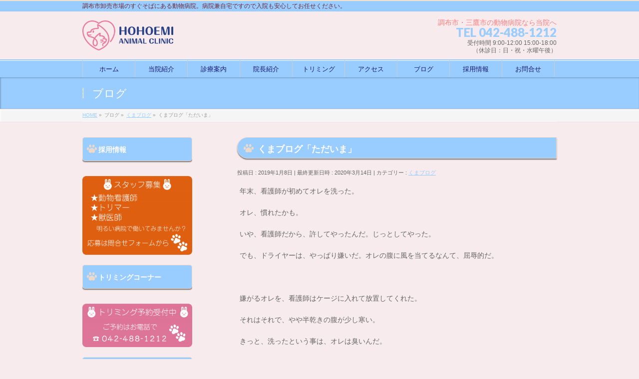

--- FILE ---
content_type: text/html; charset=UTF-8
request_url: https://www.hohoemi-ac.com/%E3%81%8F%E3%81%BE%E3%83%96%E3%83%AD%E3%82%B0%E3%80%8C%E3%81%9F%E3%81%A0%E3%81%84%E3%81%BE%E3%80%8D/
body_size: 19601
content:
<!DOCTYPE html> <!--[if IE]><meta http-equiv="X-UA-Compatible" content="IE=Edge"> <![endif]--><html xmlns:fb="http://ogp.me/ns/fb#" dir="ltr" lang="ja"><head> <!-- Global site tag (gtag.js) - Google Analytics --> <script defer src="https://www.googletagmanager.com/gtag/js?id=UA-110097611-1"></script> <script>window.dataLayer = window.dataLayer || [];
  function gtag(){dataLayer.push(arguments);}
  gtag('js', new Date());

  gtag('config', 'UA-110097611-1');</script> <meta charset="UTF-8" /><link rel="start" href="https://www.hohoemi-ac.com" title="HOME" /> <!--[if lte IE 8]><link rel="stylesheet" type="text/css" media="all" href="https://www.hohoemi-ac.com/wp-content/themes/hohoemi/style_oldie.css" /> <![endif]--><meta id="viewport" name="viewport" content="width=device-width, initial-scale=1"><title>くまブログ「ただいま」 | 調布・三鷹｜ほほえみ動物病院</title> <!-- All in One SEO 4.9.2 - aioseo.com --><meta name="description" content="年末、看護師が初めてオレを洗った。 オレ、慣れたかも。 いや、看護師だから、許してやったんだ。じっとしてやった" /><meta name="robots" content="max-image-preview:large" /><meta name="author" content="hohoemi_animal_clinic"/><meta name="google-site-verification" content="qPRs2cV3E8mmLBzTOvfZYb8e7Vq07bouXDJVP6rnbK8" /><link rel="canonical" href="https://www.hohoemi-ac.com/%e3%81%8f%e3%81%be%e3%83%96%e3%83%ad%e3%82%b0%e3%80%8c%e3%81%9f%e3%81%a0%e3%81%84%e3%81%be%e3%80%8d/" /><meta name="generator" content="All in One SEO (AIOSEO) 4.9.2" /> <script type="application/ld+json" class="aioseo-schema">{"@context":"https:\/\/schema.org","@graph":[{"@type":"Article","@id":"https:\/\/www.hohoemi-ac.com\/%e3%81%8f%e3%81%be%e3%83%96%e3%83%ad%e3%82%b0%e3%80%8c%e3%81%9f%e3%81%a0%e3%81%84%e3%81%be%e3%80%8d\/#article","name":"\u304f\u307e\u30d6\u30ed\u30b0\u300c\u305f\u3060\u3044\u307e\u300d | \u8abf\u5e03\u30fb\u4e09\u9df9\uff5c\u307b\u307b\u3048\u307f\u52d5\u7269\u75c5\u9662","headline":"\u304f\u307e\u30d6\u30ed\u30b0\u300c\u305f\u3060\u3044\u307e\u300d","author":{"@id":"https:\/\/www.hohoemi-ac.com\/author\/hohoemi_iwaki\/#author"},"publisher":{"@id":"https:\/\/www.hohoemi-ac.com\/#organization"},"image":{"@type":"ImageObject","url":"https:\/\/www.hohoemi-ac.com\/wp-content\/uploads\/2019\/01\/IMG_9771-e1546906881949.jpg","@id":"https:\/\/www.hohoemi-ac.com\/%e3%81%8f%e3%81%be%e3%83%96%e3%83%ad%e3%82%b0%e3%80%8c%e3%81%9f%e3%81%a0%e3%81%84%e3%81%be%e3%80%8d\/#articleImage","width":1440,"height":1920},"datePublished":"2019-01-08T09:22:10+09:00","dateModified":"2020-03-14T15:48:26+09:00","inLanguage":"ja","mainEntityOfPage":{"@id":"https:\/\/www.hohoemi-ac.com\/%e3%81%8f%e3%81%be%e3%83%96%e3%83%ad%e3%82%b0%e3%80%8c%e3%81%9f%e3%81%a0%e3%81%84%e3%81%be%e3%80%8d\/#webpage"},"isPartOf":{"@id":"https:\/\/www.hohoemi-ac.com\/%e3%81%8f%e3%81%be%e3%83%96%e3%83%ad%e3%82%b0%e3%80%8c%e3%81%9f%e3%81%a0%e3%81%84%e3%81%be%e3%80%8d\/#webpage"},"articleSection":"\u304f\u307e\u30d6\u30ed\u30b0"},{"@type":"BreadcrumbList","@id":"https:\/\/www.hohoemi-ac.com\/%e3%81%8f%e3%81%be%e3%83%96%e3%83%ad%e3%82%b0%e3%80%8c%e3%81%9f%e3%81%a0%e3%81%84%e3%81%be%e3%80%8d\/#breadcrumblist","itemListElement":[{"@type":"ListItem","@id":"https:\/\/www.hohoemi-ac.com#listItem","position":1,"name":"\u30db\u30fc\u30e0","item":"https:\/\/www.hohoemi-ac.com","nextItem":{"@type":"ListItem","@id":"https:\/\/www.hohoemi-ac.com\/category\/%e3%81%8f%e3%81%be%e3%83%96%e3%83%ad%e3%82%b0\/#listItem","name":"\u304f\u307e\u30d6\u30ed\u30b0"}},{"@type":"ListItem","@id":"https:\/\/www.hohoemi-ac.com\/category\/%e3%81%8f%e3%81%be%e3%83%96%e3%83%ad%e3%82%b0\/#listItem","position":2,"name":"\u304f\u307e\u30d6\u30ed\u30b0","item":"https:\/\/www.hohoemi-ac.com\/category\/%e3%81%8f%e3%81%be%e3%83%96%e3%83%ad%e3%82%b0\/","nextItem":{"@type":"ListItem","@id":"https:\/\/www.hohoemi-ac.com\/%e3%81%8f%e3%81%be%e3%83%96%e3%83%ad%e3%82%b0%e3%80%8c%e3%81%9f%e3%81%a0%e3%81%84%e3%81%be%e3%80%8d\/#listItem","name":"\u304f\u307e\u30d6\u30ed\u30b0\u300c\u305f\u3060\u3044\u307e\u300d"},"previousItem":{"@type":"ListItem","@id":"https:\/\/www.hohoemi-ac.com#listItem","name":"\u30db\u30fc\u30e0"}},{"@type":"ListItem","@id":"https:\/\/www.hohoemi-ac.com\/%e3%81%8f%e3%81%be%e3%83%96%e3%83%ad%e3%82%b0%e3%80%8c%e3%81%9f%e3%81%a0%e3%81%84%e3%81%be%e3%80%8d\/#listItem","position":3,"name":"\u304f\u307e\u30d6\u30ed\u30b0\u300c\u305f\u3060\u3044\u307e\u300d","previousItem":{"@type":"ListItem","@id":"https:\/\/www.hohoemi-ac.com\/category\/%e3%81%8f%e3%81%be%e3%83%96%e3%83%ad%e3%82%b0\/#listItem","name":"\u304f\u307e\u30d6\u30ed\u30b0"}}]},{"@type":"Organization","@id":"https:\/\/www.hohoemi-ac.com\/#organization","name":"\u8abf\u5e03\u30fb\u4e09\u9df9\uff5c\u307b\u307b\u3048\u307f\u52d5\u7269\u75c5\u9662","description":"\u8abf\u5e03\u5e02\u5378\u58f2\u5e02\u5834\u306e\u3059\u3050\u305d\u3070\u306b\u3042\u308b\u52d5\u7269\u75c5\u9662\u3002\u75c5\u9662\u517c\u81ea\u5b85\u3067\u3059\u306e\u3067\u5165\u9662\u3082\u5b89\u5fc3\u3057\u3066\u304a\u4efb\u305b\u304f\u3060\u3055\u3044\u3002","url":"https:\/\/www.hohoemi-ac.com\/"},{"@type":"Person","@id":"https:\/\/www.hohoemi-ac.com\/author\/hohoemi_iwaki\/#author","url":"https:\/\/www.hohoemi-ac.com\/author\/hohoemi_iwaki\/","name":"hohoemi_animal_clinic","image":{"@type":"ImageObject","@id":"https:\/\/www.hohoemi-ac.com\/%e3%81%8f%e3%81%be%e3%83%96%e3%83%ad%e3%82%b0%e3%80%8c%e3%81%9f%e3%81%a0%e3%81%84%e3%81%be%e3%80%8d\/#authorImage","url":"https:\/\/secure.gravatar.com\/avatar\/1a119f97e13b42d3ab2320d745705bc6c52a747289b85aa58534de7875881013?s=96&d=mm&r=g","width":96,"height":96,"caption":"hohoemi_animal_clinic"}},{"@type":"WebPage","@id":"https:\/\/www.hohoemi-ac.com\/%e3%81%8f%e3%81%be%e3%83%96%e3%83%ad%e3%82%b0%e3%80%8c%e3%81%9f%e3%81%a0%e3%81%84%e3%81%be%e3%80%8d\/#webpage","url":"https:\/\/www.hohoemi-ac.com\/%e3%81%8f%e3%81%be%e3%83%96%e3%83%ad%e3%82%b0%e3%80%8c%e3%81%9f%e3%81%a0%e3%81%84%e3%81%be%e3%80%8d\/","name":"\u304f\u307e\u30d6\u30ed\u30b0\u300c\u305f\u3060\u3044\u307e\u300d | \u8abf\u5e03\u30fb\u4e09\u9df9\uff5c\u307b\u307b\u3048\u307f\u52d5\u7269\u75c5\u9662","description":"\u5e74\u672b\u3001\u770b\u8b77\u5e2b\u304c\u521d\u3081\u3066\u30aa\u30ec\u3092\u6d17\u3063\u305f\u3002 \u30aa\u30ec\u3001\u6163\u308c\u305f\u304b\u3082\u3002 \u3044\u3084\u3001\u770b\u8b77\u5e2b\u3060\u304b\u3089\u3001\u8a31\u3057\u3066\u3084\u3063\u305f\u3093\u3060\u3002\u3058\u3063\u3068\u3057\u3066\u3084\u3063\u305f","inLanguage":"ja","isPartOf":{"@id":"https:\/\/www.hohoemi-ac.com\/#website"},"breadcrumb":{"@id":"https:\/\/www.hohoemi-ac.com\/%e3%81%8f%e3%81%be%e3%83%96%e3%83%ad%e3%82%b0%e3%80%8c%e3%81%9f%e3%81%a0%e3%81%84%e3%81%be%e3%80%8d\/#breadcrumblist"},"author":{"@id":"https:\/\/www.hohoemi-ac.com\/author\/hohoemi_iwaki\/#author"},"creator":{"@id":"https:\/\/www.hohoemi-ac.com\/author\/hohoemi_iwaki\/#author"},"datePublished":"2019-01-08T09:22:10+09:00","dateModified":"2020-03-14T15:48:26+09:00"},{"@type":"WebSite","@id":"https:\/\/www.hohoemi-ac.com\/#website","url":"https:\/\/www.hohoemi-ac.com\/","name":"\u8abf\u5e03\u30fb\u4e09\u9df9\uff5c\u307b\u307b\u3048\u307f\u52d5\u7269\u75c5\u9662","description":"\u8abf\u5e03\u5e02\u5378\u58f2\u5e02\u5834\u306e\u3059\u3050\u305d\u3070\u306b\u3042\u308b\u52d5\u7269\u75c5\u9662\u3002\u75c5\u9662\u517c\u81ea\u5b85\u3067\u3059\u306e\u3067\u5165\u9662\u3082\u5b89\u5fc3\u3057\u3066\u304a\u4efb\u305b\u304f\u3060\u3055\u3044\u3002","inLanguage":"ja","publisher":{"@id":"https:\/\/www.hohoemi-ac.com\/#organization"}}]}</script> <!-- All in One SEO --><link rel='dns-prefetch' href='//fonts.googleapis.com' /><link rel="alternate" type="application/rss+xml" title="調布・三鷹｜ほほえみ動物病院 &raquo; フィード" href="https://www.hohoemi-ac.com/feed/" /><link rel="alternate" type="application/rss+xml" title="調布・三鷹｜ほほえみ動物病院 &raquo; コメントフィード" href="https://www.hohoemi-ac.com/comments/feed/" /><link rel="alternate" type="application/rss+xml" title="調布・三鷹｜ほほえみ動物病院 &raquo; くまブログ「ただいま」 のコメントのフィード" href="https://www.hohoemi-ac.com/%e3%81%8f%e3%81%be%e3%83%96%e3%83%ad%e3%82%b0%e3%80%8c%e3%81%9f%e3%81%a0%e3%81%84%e3%81%be%e3%80%8d/feed/" /><link rel="alternate" title="oEmbed (JSON)" type="application/json+oembed" href="https://www.hohoemi-ac.com/wp-json/oembed/1.0/embed?url=https%3A%2F%2Fwww.hohoemi-ac.com%2F%25e3%2581%258f%25e3%2581%25be%25e3%2583%2596%25e3%2583%25ad%25e3%2582%25b0%25e3%2580%258c%25e3%2581%259f%25e3%2581%25a0%25e3%2581%2584%25e3%2581%25be%25e3%2580%258d%2F" /><link rel="alternate" title="oEmbed (XML)" type="text/xml+oembed" href="https://www.hohoemi-ac.com/wp-json/oembed/1.0/embed?url=https%3A%2F%2Fwww.hohoemi-ac.com%2F%25e3%2581%258f%25e3%2581%25be%25e3%2583%2596%25e3%2583%25ad%25e3%2582%25b0%25e3%2580%258c%25e3%2581%259f%25e3%2581%25a0%25e3%2581%2584%25e3%2581%25be%25e3%2580%258d%2F&#038;format=xml" /><meta name="description" content="年末、看護師が初めてオレを洗った。オレ、慣れたかも。いや、看護師だから、許してやったんだ。じっとしてやった。でも、ドライヤーは、やっぱり嫌いだ。オレの腹に風を当てるなんて、屈辱的だ。&nbsp;嫌がるオレを、看護師はケージに入れて放置してくれた。それはそれで、やや半乾きの腹が少し寒い。きっと、洗ったという事は、オレは臭いんだ。と思ったら、そのあと、また、連れて帰ってくれた。電車に乗るのも慣れたものだ。正月" /><style type="text/css">.keyColorBG,.keyColorBGh:hover,.keyColor_bg,.keyColor_bg_hover:hover{background-color: #84c1ff;}.keyColorCl,.keyColorClh:hover,.keyColor_txt,.keyColor_txt_hover:hover{color: #84c1ff;}.keyColorBd,.keyColorBdh:hover,.keyColor_border,.keyColor_border_hover:hover{border-color: #84c1ff;}.color_keyBG,.color_keyBGh:hover,.color_key_bg,.color_key_bg_hover:hover{background-color: #84c1ff;}.color_keyCl,.color_keyClh:hover,.color_key_txt,.color_key_txt_hover:hover{color: #84c1ff;}.color_keyBd,.color_keyBdh:hover,.color_key_border,.color_key_border_hover:hover{border-color: #84c1ff;}</style><style id='wp-img-auto-sizes-contain-inline-css' type='text/css'>img:is([sizes=auto i],[sizes^="auto," i]){contain-intrinsic-size:3000px 1500px}
/*# sourceURL=wp-img-auto-sizes-contain-inline-css */</style><link rel='stylesheet' id='sbi_styles-css' href='https://www.hohoemi-ac.com/wp-content/plugins/instagram-feed/css/sbi-styles.min.css?ver=6.10.0' type='text/css' media='all' /><style id='wp-emoji-styles-inline-css' type='text/css'>img.wp-smiley, img.emoji {
		display: inline !important;
		border: none !important;
		box-shadow: none !important;
		height: 1em !important;
		width: 1em !important;
		margin: 0 0.07em !important;
		vertical-align: -0.1em !important;
		background: none !important;
		padding: 0 !important;
	}
/*# sourceURL=wp-emoji-styles-inline-css */</style><style id='wp-block-library-inline-css' type='text/css'>:root{--wp-block-synced-color:#7a00df;--wp-block-synced-color--rgb:122,0,223;--wp-bound-block-color:var(--wp-block-synced-color);--wp-editor-canvas-background:#ddd;--wp-admin-theme-color:#007cba;--wp-admin-theme-color--rgb:0,124,186;--wp-admin-theme-color-darker-10:#006ba1;--wp-admin-theme-color-darker-10--rgb:0,107,160.5;--wp-admin-theme-color-darker-20:#005a87;--wp-admin-theme-color-darker-20--rgb:0,90,135;--wp-admin-border-width-focus:2px}@media (min-resolution:192dpi){:root{--wp-admin-border-width-focus:1.5px}}.wp-element-button{cursor:pointer}:root .has-very-light-gray-background-color{background-color:#eee}:root .has-very-dark-gray-background-color{background-color:#313131}:root .has-very-light-gray-color{color:#eee}:root .has-very-dark-gray-color{color:#313131}:root .has-vivid-green-cyan-to-vivid-cyan-blue-gradient-background{background:linear-gradient(135deg,#00d084,#0693e3)}:root .has-purple-crush-gradient-background{background:linear-gradient(135deg,#34e2e4,#4721fb 50%,#ab1dfe)}:root .has-hazy-dawn-gradient-background{background:linear-gradient(135deg,#faaca8,#dad0ec)}:root .has-subdued-olive-gradient-background{background:linear-gradient(135deg,#fafae1,#67a671)}:root .has-atomic-cream-gradient-background{background:linear-gradient(135deg,#fdd79a,#004a59)}:root .has-nightshade-gradient-background{background:linear-gradient(135deg,#330968,#31cdcf)}:root .has-midnight-gradient-background{background:linear-gradient(135deg,#020381,#2874fc)}:root{--wp--preset--font-size--normal:16px;--wp--preset--font-size--huge:42px}.has-regular-font-size{font-size:1em}.has-larger-font-size{font-size:2.625em}.has-normal-font-size{font-size:var(--wp--preset--font-size--normal)}.has-huge-font-size{font-size:var(--wp--preset--font-size--huge)}.has-text-align-center{text-align:center}.has-text-align-left{text-align:left}.has-text-align-right{text-align:right}.has-fit-text{white-space:nowrap!important}#end-resizable-editor-section{display:none}.aligncenter{clear:both}.items-justified-left{justify-content:flex-start}.items-justified-center{justify-content:center}.items-justified-right{justify-content:flex-end}.items-justified-space-between{justify-content:space-between}.screen-reader-text{border:0;clip-path:inset(50%);height:1px;margin:-1px;overflow:hidden;padding:0;position:absolute;width:1px;word-wrap:normal!important}.screen-reader-text:focus{background-color:#ddd;clip-path:none;color:#444;display:block;font-size:1em;height:auto;left:5px;line-height:normal;padding:15px 23px 14px;text-decoration:none;top:5px;width:auto;z-index:100000}html :where(.has-border-color){border-style:solid}html :where([style*=border-top-color]){border-top-style:solid}html :where([style*=border-right-color]){border-right-style:solid}html :where([style*=border-bottom-color]){border-bottom-style:solid}html :where([style*=border-left-color]){border-left-style:solid}html :where([style*=border-width]){border-style:solid}html :where([style*=border-top-width]){border-top-style:solid}html :where([style*=border-right-width]){border-right-style:solid}html :where([style*=border-bottom-width]){border-bottom-style:solid}html :where([style*=border-left-width]){border-left-style:solid}html :where(img[class*=wp-image-]){height:auto;max-width:100%}:where(figure){margin:0 0 1em}html :where(.is-position-sticky){--wp-admin--admin-bar--position-offset:var(--wp-admin--admin-bar--height,0px)}@media screen and (max-width:600px){html :where(.is-position-sticky){--wp-admin--admin-bar--position-offset:0px}}

/*# sourceURL=wp-block-library-inline-css */</style><style id='global-styles-inline-css' type='text/css'>:root{--wp--preset--aspect-ratio--square: 1;--wp--preset--aspect-ratio--4-3: 4/3;--wp--preset--aspect-ratio--3-4: 3/4;--wp--preset--aspect-ratio--3-2: 3/2;--wp--preset--aspect-ratio--2-3: 2/3;--wp--preset--aspect-ratio--16-9: 16/9;--wp--preset--aspect-ratio--9-16: 9/16;--wp--preset--color--black: #000000;--wp--preset--color--cyan-bluish-gray: #abb8c3;--wp--preset--color--white: #ffffff;--wp--preset--color--pale-pink: #f78da7;--wp--preset--color--vivid-red: #cf2e2e;--wp--preset--color--luminous-vivid-orange: #ff6900;--wp--preset--color--luminous-vivid-amber: #fcb900;--wp--preset--color--light-green-cyan: #7bdcb5;--wp--preset--color--vivid-green-cyan: #00d084;--wp--preset--color--pale-cyan-blue: #8ed1fc;--wp--preset--color--vivid-cyan-blue: #0693e3;--wp--preset--color--vivid-purple: #9b51e0;--wp--preset--gradient--vivid-cyan-blue-to-vivid-purple: linear-gradient(135deg,rgb(6,147,227) 0%,rgb(155,81,224) 100%);--wp--preset--gradient--light-green-cyan-to-vivid-green-cyan: linear-gradient(135deg,rgb(122,220,180) 0%,rgb(0,208,130) 100%);--wp--preset--gradient--luminous-vivid-amber-to-luminous-vivid-orange: linear-gradient(135deg,rgb(252,185,0) 0%,rgb(255,105,0) 100%);--wp--preset--gradient--luminous-vivid-orange-to-vivid-red: linear-gradient(135deg,rgb(255,105,0) 0%,rgb(207,46,46) 100%);--wp--preset--gradient--very-light-gray-to-cyan-bluish-gray: linear-gradient(135deg,rgb(238,238,238) 0%,rgb(169,184,195) 100%);--wp--preset--gradient--cool-to-warm-spectrum: linear-gradient(135deg,rgb(74,234,220) 0%,rgb(151,120,209) 20%,rgb(207,42,186) 40%,rgb(238,44,130) 60%,rgb(251,105,98) 80%,rgb(254,248,76) 100%);--wp--preset--gradient--blush-light-purple: linear-gradient(135deg,rgb(255,206,236) 0%,rgb(152,150,240) 100%);--wp--preset--gradient--blush-bordeaux: linear-gradient(135deg,rgb(254,205,165) 0%,rgb(254,45,45) 50%,rgb(107,0,62) 100%);--wp--preset--gradient--luminous-dusk: linear-gradient(135deg,rgb(255,203,112) 0%,rgb(199,81,192) 50%,rgb(65,88,208) 100%);--wp--preset--gradient--pale-ocean: linear-gradient(135deg,rgb(255,245,203) 0%,rgb(182,227,212) 50%,rgb(51,167,181) 100%);--wp--preset--gradient--electric-grass: linear-gradient(135deg,rgb(202,248,128) 0%,rgb(113,206,126) 100%);--wp--preset--gradient--midnight: linear-gradient(135deg,rgb(2,3,129) 0%,rgb(40,116,252) 100%);--wp--preset--font-size--small: 13px;--wp--preset--font-size--medium: 20px;--wp--preset--font-size--large: 36px;--wp--preset--font-size--x-large: 42px;--wp--preset--spacing--20: 0.44rem;--wp--preset--spacing--30: 0.67rem;--wp--preset--spacing--40: 1rem;--wp--preset--spacing--50: 1.5rem;--wp--preset--spacing--60: 2.25rem;--wp--preset--spacing--70: 3.38rem;--wp--preset--spacing--80: 5.06rem;--wp--preset--shadow--natural: 6px 6px 9px rgba(0, 0, 0, 0.2);--wp--preset--shadow--deep: 12px 12px 50px rgba(0, 0, 0, 0.4);--wp--preset--shadow--sharp: 6px 6px 0px rgba(0, 0, 0, 0.2);--wp--preset--shadow--outlined: 6px 6px 0px -3px rgb(255, 255, 255), 6px 6px rgb(0, 0, 0);--wp--preset--shadow--crisp: 6px 6px 0px rgb(0, 0, 0);}:where(.is-layout-flex){gap: 0.5em;}:where(.is-layout-grid){gap: 0.5em;}body .is-layout-flex{display: flex;}.is-layout-flex{flex-wrap: wrap;align-items: center;}.is-layout-flex > :is(*, div){margin: 0;}body .is-layout-grid{display: grid;}.is-layout-grid > :is(*, div){margin: 0;}:where(.wp-block-columns.is-layout-flex){gap: 2em;}:where(.wp-block-columns.is-layout-grid){gap: 2em;}:where(.wp-block-post-template.is-layout-flex){gap: 1.25em;}:where(.wp-block-post-template.is-layout-grid){gap: 1.25em;}.has-black-color{color: var(--wp--preset--color--black) !important;}.has-cyan-bluish-gray-color{color: var(--wp--preset--color--cyan-bluish-gray) !important;}.has-white-color{color: var(--wp--preset--color--white) !important;}.has-pale-pink-color{color: var(--wp--preset--color--pale-pink) !important;}.has-vivid-red-color{color: var(--wp--preset--color--vivid-red) !important;}.has-luminous-vivid-orange-color{color: var(--wp--preset--color--luminous-vivid-orange) !important;}.has-luminous-vivid-amber-color{color: var(--wp--preset--color--luminous-vivid-amber) !important;}.has-light-green-cyan-color{color: var(--wp--preset--color--light-green-cyan) !important;}.has-vivid-green-cyan-color{color: var(--wp--preset--color--vivid-green-cyan) !important;}.has-pale-cyan-blue-color{color: var(--wp--preset--color--pale-cyan-blue) !important;}.has-vivid-cyan-blue-color{color: var(--wp--preset--color--vivid-cyan-blue) !important;}.has-vivid-purple-color{color: var(--wp--preset--color--vivid-purple) !important;}.has-black-background-color{background-color: var(--wp--preset--color--black) !important;}.has-cyan-bluish-gray-background-color{background-color: var(--wp--preset--color--cyan-bluish-gray) !important;}.has-white-background-color{background-color: var(--wp--preset--color--white) !important;}.has-pale-pink-background-color{background-color: var(--wp--preset--color--pale-pink) !important;}.has-vivid-red-background-color{background-color: var(--wp--preset--color--vivid-red) !important;}.has-luminous-vivid-orange-background-color{background-color: var(--wp--preset--color--luminous-vivid-orange) !important;}.has-luminous-vivid-amber-background-color{background-color: var(--wp--preset--color--luminous-vivid-amber) !important;}.has-light-green-cyan-background-color{background-color: var(--wp--preset--color--light-green-cyan) !important;}.has-vivid-green-cyan-background-color{background-color: var(--wp--preset--color--vivid-green-cyan) !important;}.has-pale-cyan-blue-background-color{background-color: var(--wp--preset--color--pale-cyan-blue) !important;}.has-vivid-cyan-blue-background-color{background-color: var(--wp--preset--color--vivid-cyan-blue) !important;}.has-vivid-purple-background-color{background-color: var(--wp--preset--color--vivid-purple) !important;}.has-black-border-color{border-color: var(--wp--preset--color--black) !important;}.has-cyan-bluish-gray-border-color{border-color: var(--wp--preset--color--cyan-bluish-gray) !important;}.has-white-border-color{border-color: var(--wp--preset--color--white) !important;}.has-pale-pink-border-color{border-color: var(--wp--preset--color--pale-pink) !important;}.has-vivid-red-border-color{border-color: var(--wp--preset--color--vivid-red) !important;}.has-luminous-vivid-orange-border-color{border-color: var(--wp--preset--color--luminous-vivid-orange) !important;}.has-luminous-vivid-amber-border-color{border-color: var(--wp--preset--color--luminous-vivid-amber) !important;}.has-light-green-cyan-border-color{border-color: var(--wp--preset--color--light-green-cyan) !important;}.has-vivid-green-cyan-border-color{border-color: var(--wp--preset--color--vivid-green-cyan) !important;}.has-pale-cyan-blue-border-color{border-color: var(--wp--preset--color--pale-cyan-blue) !important;}.has-vivid-cyan-blue-border-color{border-color: var(--wp--preset--color--vivid-cyan-blue) !important;}.has-vivid-purple-border-color{border-color: var(--wp--preset--color--vivid-purple) !important;}.has-vivid-cyan-blue-to-vivid-purple-gradient-background{background: var(--wp--preset--gradient--vivid-cyan-blue-to-vivid-purple) !important;}.has-light-green-cyan-to-vivid-green-cyan-gradient-background{background: var(--wp--preset--gradient--light-green-cyan-to-vivid-green-cyan) !important;}.has-luminous-vivid-amber-to-luminous-vivid-orange-gradient-background{background: var(--wp--preset--gradient--luminous-vivid-amber-to-luminous-vivid-orange) !important;}.has-luminous-vivid-orange-to-vivid-red-gradient-background{background: var(--wp--preset--gradient--luminous-vivid-orange-to-vivid-red) !important;}.has-very-light-gray-to-cyan-bluish-gray-gradient-background{background: var(--wp--preset--gradient--very-light-gray-to-cyan-bluish-gray) !important;}.has-cool-to-warm-spectrum-gradient-background{background: var(--wp--preset--gradient--cool-to-warm-spectrum) !important;}.has-blush-light-purple-gradient-background{background: var(--wp--preset--gradient--blush-light-purple) !important;}.has-blush-bordeaux-gradient-background{background: var(--wp--preset--gradient--blush-bordeaux) !important;}.has-luminous-dusk-gradient-background{background: var(--wp--preset--gradient--luminous-dusk) !important;}.has-pale-ocean-gradient-background{background: var(--wp--preset--gradient--pale-ocean) !important;}.has-electric-grass-gradient-background{background: var(--wp--preset--gradient--electric-grass) !important;}.has-midnight-gradient-background{background: var(--wp--preset--gradient--midnight) !important;}.has-small-font-size{font-size: var(--wp--preset--font-size--small) !important;}.has-medium-font-size{font-size: var(--wp--preset--font-size--medium) !important;}.has-large-font-size{font-size: var(--wp--preset--font-size--large) !important;}.has-x-large-font-size{font-size: var(--wp--preset--font-size--x-large) !important;}
/*# sourceURL=global-styles-inline-css */</style><style id='classic-theme-styles-inline-css' type='text/css'>/*! This file is auto-generated */
.wp-block-button__link{color:#fff;background-color:#32373c;border-radius:9999px;box-shadow:none;text-decoration:none;padding:calc(.667em + 2px) calc(1.333em + 2px);font-size:1.125em}.wp-block-file__button{background:#32373c;color:#fff;text-decoration:none}
/*# sourceURL=/wp-includes/css/classic-themes.min.css */</style><link rel='stylesheet' id='wpsbc-style-css' href='https://www.hohoemi-ac.com/wp-content/plugins/wp-simple-booking-calendar/assets/css/style-front-end.min.css?ver=2.0.15' type='text/css' media='all' /><link rel='stylesheet' id='dashicons-css' href='https://www.hohoemi-ac.com/wp-includes/css/dashicons.min.css?ver=6.9' type='text/css' media='all' /><link rel='stylesheet' id='wc-shortcodes-style-css' href='https://www.hohoemi-ac.com/wp-content/cache/autoptimize/css/autoptimize_single_e44d82ea2fcf613bc810f97e674331e8.css?ver=3.46' type='text/css' media='all' /><link rel='stylesheet' id='parent-style-css' href='https://www.hohoemi-ac.com/wp-content/cache/autoptimize/css/autoptimize_single_9d427762fb68177c7cb26291a5068327.css?ver=6.9' type='text/css' media='all' /><link rel='stylesheet' id='Biz_Vektor_common_style-css' href='https://www.hohoemi-ac.com/wp-content/cache/autoptimize/css/autoptimize_single_61f694ccd611c67b73f35064ac3c4de7.css?ver=1.10.0' type='text/css' media='all' /><link rel='stylesheet' id='Biz_Vektor_Design_style-css' href='https://www.hohoemi-ac.com/wp-content/cache/autoptimize/css/autoptimize_single_2856499d54b68ba7bb4f98021c7db0b3.css?ver=1.10.0' type='text/css' media='all' /><link rel='stylesheet' id='Biz_Vektor_plugin_sns_style-css' href='https://www.hohoemi-ac.com/wp-content/cache/autoptimize/css/autoptimize_single_822891ec0529bbb12bcf3db3d4f81dca.css?ver=6.9' type='text/css' media='all' /><link rel='stylesheet' id='Biz_Vektor_add_web_fonts-css' href='//fonts.googleapis.com/css?family=Droid+Sans%3A700%7CLato%3A900%7CAnton&#038;ver=6.9' type='text/css' media='all' /><link rel='stylesheet' id='wordpresscanvas-font-awesome-css' href='https://www.hohoemi-ac.com/wp-content/plugins/wc-shortcodes/public/assets/css/font-awesome.min.css?ver=4.7.0' type='text/css' media='all' /> <script type="text/javascript" src="https://www.hohoemi-ac.com/wp-includes/js/jquery/jquery.min.js?ver=3.7.1" id="jquery-core-js"></script> <script defer type="text/javascript" src="https://www.hohoemi-ac.com/wp-includes/js/jquery/jquery-migrate.min.js?ver=3.4.1" id="jquery-migrate-js"></script> <link rel="https://api.w.org/" href="https://www.hohoemi-ac.com/wp-json/" /><link rel="alternate" title="JSON" type="application/json" href="https://www.hohoemi-ac.com/wp-json/wp/v2/posts/1771" /><link rel="EditURI" type="application/rsd+xml" title="RSD" href="https://www.hohoemi-ac.com/xmlrpc.php?rsd" /><link rel='shortlink' href='https://www.hohoemi-ac.com/?p=1771' /> <!-- [ BizVektor OGP ] --><meta property="og:site_name" content="調布・三鷹｜ほほえみ動物病院" /><meta property="og:url" content="https://www.hohoemi-ac.com/%e3%81%8f%e3%81%be%e3%83%96%e3%83%ad%e3%82%b0%e3%80%8c%e3%81%9f%e3%81%a0%e3%81%84%e3%81%be%e3%80%8d/" /><meta property="fb:app_id" content="1992518067635872" /><meta property="og:type" content="article" /><meta property="og:title" content="くまブログ「ただいま」 | 調布・三鷹｜ほほえみ動物病院" /><meta property="og:description" content="年末、看護師が初めてオレを洗った。  オレ、慣れたかも。  いや、看護師だから、許してやったんだ。じっとしてやった。  でも、ドライヤーは、やっぱり嫌いだ。オレの腹に風を当てるなんて、屈辱的だ。  &nbsp;  嫌がるオレを、看護師はケージに入れて放置してくれた。  それはそれで、やや半乾きの腹が少し寒い。  きっと、洗ったという事は、オレは臭いんだ。  と思ったら、そのあと、また、連れて帰ってくれた。電車に乗るのも慣れたものだ。  正月" /> <!-- [ /BizVektor OGP ] --> <!--[if lte IE 8]><link rel="stylesheet" type="text/css" media="all" href="https://www.hohoemi-ac.com/wp-content/themes/biz-vektor/design_skins/001/001_oldie.css" /> <![endif]--><link rel="pingback" href="https://www.hohoemi-ac.com/xmlrpc.php" /><style>.simplemap img{max-width:none !important;padding:0 !important;margin:0 !important;}.staticmap,.staticmap img{max-width:100% !important;height:auto !important;}.simplemap .simplemap-content{display:none;}</style> <script>var google_map_api_key = "AIzaSyBsqGieoz-7lwZT2HEBOjQAtkO86qmTDcw";</script><noscript><style>.lazyload[data-src]{display:none !important;}</style></noscript><style>.lazyload{background-image:none !important;}.lazyload:before{background-image:none !important;}</style><style type="text/css" id="custom-background-css">body.custom-background { background-color: #f7ebed; }</style><link rel="icon" href="https://www.hohoemi-ac.com/wp-content/uploads/2017/11/cropped-site_icon-32x32.png" sizes="32x32" /><link rel="icon" href="https://www.hohoemi-ac.com/wp-content/uploads/2017/11/cropped-site_icon-192x192.png" sizes="192x192" /><link rel="apple-touch-icon" href="https://www.hohoemi-ac.com/wp-content/uploads/2017/11/cropped-site_icon-180x180.png" /><meta name="msapplication-TileImage" content="https://www.hohoemi-ac.com/wp-content/uploads/2017/11/cropped-site_icon-270x270.png" /><style type="text/css">a	{ color:#99ccff; }
a:hover	{ color:#ffd6ad;}

a.btn,
.linkBtn.linkBtnS a,
.linkBtn.linkBtnM a,
.moreLink a,
.btn.btnS a,
.btn.btnM a,
.btn.btnL a,
.content p.btn.btnL input,
input[type=button],
input[type=submit],
#searchform input[type=submit],
p.form-submit input[type=submit],
form#searchform input#searchsubmit,
.content form input.wpcf7-submit,
#confirm-button input	{ background-color:#99ccff;color:#f5f5f5; }

.moreLink a:hover,
.btn.btnS a:hover,
.btn.btnM a:hover,
.btn.btnL a:hover	{ background-color:#ffd6ad; color:#f5f5f5;}

#headerTop { border-top-color:#99ccff;}
#header #headContact #headContactTel	{color:#99ccff;}

#gMenu	{ border-top:2px solid #99ccff; }
#gMenu h3.assistive-text {
background-color:#99ccff;
border-right:1px solid #99ccff;
background: -webkit-gradient(linear, 0 0, 0 bottom, from(#99ccff), to(#99ccff));
background: -moz-linear-gradient(#99ccff, #99ccff);
background: linear-gradient(#99ccff, #99ccff);
-ms-filter: "progid:DXImageTransform.Microsoft.Gradient(StartColorStr=#99ccff, EndColorStr=#99ccff)";
}

#gMenu .menu li.current_page_item > a,
#gMenu .menu li > a:hover { background-color:#99ccff; }

#pageTitBnr	{ background-color:#99ccff; }

#panList a	{ color:#99ccff; }
#panList a:hover	{ color:#ffd6ad; }

.content h2,
.content h1.contentTitle,
.content h1.entryPostTitle { border-top:2px solid #99ccff;}
.content h3	{ border-left-color:#99ccff;}
.content h4,
.content dt	{ color:#99ccff; }

.content .infoList .infoCate a:hover	{ background-color:#99ccff; }

.content .child_page_block h4 a	{ border-color:#99ccff; }
.content .child_page_block h4 a:hover,
.content .child_page_block p a:hover	{ color:#99ccff; }

.content .childPageBox ul li.current_page_item li a	{ color:#99ccff; }

.content .mainFootContact p.mainFootTxt span.mainFootTel	{ color:#99ccff; }
.content .mainFootContact .mainFootBt a			{ background-color:#99ccff; }
.content .mainFootContact .mainFootBt a:hover	{ background-color:#ffd6ad; }

.sideTower .localHead	{ border-top-color:#99ccff; }
.sideTower li.sideBnr#sideContact a		{ background-color:#99ccff; }
.sideTower li.sideBnr#sideContact a:hover	{ background-color:#ffd6ad; }
.sideTower .sideWidget h4	{ border-left-color:#99ccff; }

#pagetop a	{ background-color:#99ccff; }
#footMenu	{ background-color:#99ccff;border-top-color:#99ccff; }

#topMainBnr	{ background-color:#99ccff; }
#topMainBnrFrame a.slideFrame:hover	{ border:4px solid #ffd6ad; }

#topPr .topPrInner h3	{ border-left-color:#99ccff ; }
#topPr .topPrInner p.moreLink a	{ background-color:#99ccff; }
#topPr .topPrInner p.moreLink a:hover { background-color:#ffd6ad; }

.paging span,
.paging a	{ color:#99ccff;border:1px solid #99ccff; }
.paging span.current,
.paging a:hover	{ background-color:#99ccff; }

@media (min-width: 770px) {
#gMenu .menu > li.current_page_item > a,
#gMenu .menu > li.current-menu-item > a,
#gMenu .menu > li.current_page_ancestor > a ,
#gMenu .menu > li.current-page-ancestor > a ,
#gMenu .menu > li > a:hover	{
background-color:#99ccff;
border-right:1px solid #99ccff;
background: -webkit-gradient(linear, 0 0, 0 bottom, from(#99ccff), to(#99ccff));
background: -moz-linear-gradient(#99ccff, #99ccff);
background: linear-gradient(#99ccff, #99ccff);
-ms-filter: "progid:DXImageTransform.Microsoft.Gradient(StartColorStr=#99ccff, EndColorStr=#99ccff)";
}
}</style><!--[if lte IE 8]><style type="text/css">#gMenu .menu > li.current_page_item > a,
#gMenu .menu > li.current_menu_item > a,
#gMenu .menu > li.current_page_ancestor > a ,
#gMenu .menu > li.current-page-ancestor > a ,
#gMenu .menu > li > a:hover	{
background-color:#99ccff;
border-right:1px solid #99ccff;
background: -webkit-gradient(linear, 0 0, 0 bottom, from(#99ccff), to(#99ccff));
background: -moz-linear-gradient(#99ccff, #99ccff);
background: linear-gradient(#99ccff, #99ccff);
-ms-filter: "progid:DXImageTransform.Microsoft.Gradient(StartColorStr=#99ccff, EndColorStr=#99ccff)";
}</style><![endif]--><style type="text/css">/*-------------------------------------------*/
/*	menu divide
/*-------------------------------------------*/
@media (min-width: 970px) {
#gMenu.itemClose .menu, #gMenu.itemOpen .menu { display: -webkit-flex; display: flex; }
#gMenu .menu > li { width:100%; }
}</style><style type="text/css">/*-------------------------------------------*/
/*	font
/*-------------------------------------------*/
h1,h2,h3,h4,h4,h5,h6,#header #site-title,#pageTitBnr #pageTitInner #pageTit,#content .leadTxt,#sideTower .localHead {font-family: "ヒラギノ角ゴ Pro W3","Hiragino Kaku Gothic Pro","メイリオ",Meiryo,Osaka,"ＭＳ Ｐゴシック","MS PGothic",sans-serif; }
#pageTitBnr #pageTitInner #pageTit { font-weight:lighter; }
#gMenu .menu li a strong {font-family: "ヒラギノ角ゴ Pro W3","Hiragino Kaku Gothic Pro","メイリオ",Meiryo,Osaka,"ＭＳ Ｐゴシック","MS PGothic",sans-serif; }</style><link rel="stylesheet" href="https://www.hohoemi-ac.com/wp-content/cache/autoptimize/css/autoptimize_single_3146cbdb89d75e1d9161b2266774ce24.css" type="text/css" media="all" /></head><body class="wp-singular post-template-default single single-post postid-1771 single-format-standard custom-background wp-theme-biz-vektor wp-child-theme-hohoemi wc-shortcodes-font-awesome-enabled two-column left-sidebar"><div id="fb-root"></div> <script>(function(d, s, id) {
	var js, fjs = d.getElementsByTagName(s)[0];
	if (d.getElementById(id)) return;
	js = d.createElement(s); js.id = id;
	js.src = "//connect.facebook.net/ja_JP/sdk.js#xfbml=1&version=v2.3&appId=1992518067635872";
	fjs.parentNode.insertBefore(js, fjs);
}(document, 'script', 'facebook-jssdk'));</script> <div id="wrap"> <!--[if lte IE 8]><div id="eradi_ie_box"><div class="alert_title">ご利用の <span style="font-weight: bold;">Internet Exproler</span> は古すぎます。</div><p>あなたがご利用の Internet Explorer はすでにサポートが終了しているため、正しい表示・動作を保証しておりません。<br /> 古い Internet Exproler はセキュリティーの観点からも、<a href="https://www.microsoft.com/ja-jp/windows/lifecycle/iesupport/" target="_blank" >新しいブラウザに移行する事が強く推奨されています。</a><br /> <a href="http://windows.microsoft.com/ja-jp/internet-explorer/" target="_blank" >最新のInternet Exproler</a> や <a href="https://www.microsoft.com/ja-jp/windows/microsoft-edge" target="_blank" >Edge</a> を利用するか、<a href="https://www.google.co.jp/chrome/browser/index.html" target="_blank">Chrome</a> や <a href="https://www.mozilla.org/ja/firefox/new/" target="_blank">Firefox</a> など、より早くて快適なブラウザをご利用ください。</p></div> <![endif]--> <!-- [ #headerTop ] --><div id="headerTop"><div class="innerBox"><div id="site-description">調布市卸売市場のすぐそばにある動物病院。病院兼自宅ですので入院も安心してお任せください。</div></div></div><!-- [ /#headerTop ] --> <!-- [ #header ] --><header id="header" class="header"><div id="headerInner" class="innerBox"> <!-- [ #headLogo ] --><div id="site-title"> <a href="https://www.hohoemi-ac.com/" title="調布・三鷹｜ほほえみ動物病院" rel="home"> <img src="[data-uri]" alt="調布・三鷹｜ほほえみ動物病院" data-src="https://www.hohoemi-ac.com/wp-content/uploads/2017/11/hohoemi_animal_clinic_logo.png" decoding="async" class="lazyload" data-eio-rwidth="1169" data-eio-rheight="385" /><noscript><img src="https://www.hohoemi-ac.com/wp-content/uploads/2017/11/hohoemi_animal_clinic_logo.png" alt="調布・三鷹｜ほほえみ動物病院" data-eio="l" /></noscript></a></div> <!-- [ /#headLogo ] --> <!-- [ #headContact ] --><div id="headContact" class="itemClose" onclick="showHide('headContact');"><div id="headContactInner"><div id="headContactTxt">調布市・三鷹市の動物病院なら当院へ</div><div id="headContactTel">TEL 042-488-1212</div><div id="headContactTime">受付時間 9:00-12:00 15:00-18:00<br /> （休診日：日・祝・水曜午後）</div></div></div><!-- [ /#headContact ] --></div> <!-- #headerInner --></header> <!-- [ /#header ] --> <!-- [ #gMenu ] --><div id="gMenu" class="itemClose"><div id="gMenuInner" class="innerBox"><h3 class="assistive-text" onclick="showHide('gMenu');"><span>MENU</span></h3><div class="skip-link screen-reader-text"> <a href="#content" title="メニューを飛ばす">メニューを飛ばす</a></div><div class="menu-%e3%82%b0%e3%83%ad%e3%83%bc%e3%83%90%e3%83%ab%e3%83%8a%e3%83%93-container"><ul id="menu-%e3%82%b0%e3%83%ad%e3%83%bc%e3%83%90%e3%83%ab%e3%83%8a%e3%83%93" class="menu"><li id="menu-item-30" class="menu-item menu-item-type-post_type menu-item-object-page menu-item-home"><a href="https://www.hohoemi-ac.com/"><strong>ホーム</strong></a></li><li id="menu-item-28" class="menu-item menu-item-type-post_type menu-item-object-page menu-item-has-children"><a href="https://www.hohoemi-ac.com/about_clinic/"><strong>当院紹介</strong></a><ul class="sub-menu"><li id="menu-item-690" class="menu-item menu-item-type-post_type menu-item-object-page"><a href="https://www.hohoemi-ac.com/about_clinic/staff/">スタッフ紹介</a></li></ul></li><li id="menu-item-309" class="menu-item menu-item-type-post_type menu-item-object-page menu-item-has-children"><a href="https://www.hohoemi-ac.com/consultation/"><strong>診療案内</strong></a><ul class="sub-menu"><li id="menu-item-311" class="menu-item menu-item-type-post_type menu-item-object-page"><a href="https://www.hohoemi-ac.com/consultation/medical_consultation/">医療相談</a></li><li id="menu-item-310" class="menu-item menu-item-type-post_type menu-item-object-page"><a href="https://www.hohoemi-ac.com/consultation/hospitalization/">手術・入院</a></li></ul></li><li id="menu-item-274" class="menu-item menu-item-type-post_type menu-item-object-page"><a href="https://www.hohoemi-ac.com/doctor/"><strong>院長紹介</strong></a></li><li id="menu-item-342" class="menu-item menu-item-type-post_type menu-item-object-page menu-item-has-children"><a href="https://www.hohoemi-ac.com/trimming/"><strong>トリミング</strong></a><ul class="sub-menu"><li id="menu-item-1447" class="menu-item menu-item-type-post_type menu-item-object-page"><a href="https://www.hohoemi-ac.com/trimming/care_lesson/">ほほえみケア講座</a></li><li id="menu-item-1437" class="menu-item menu-item-type-post_type menu-item-object-page"><a href="https://www.hohoemi-ac.com/trimming/how-to-home-care/">How to ご自宅ケア</a></li></ul></li><li id="menu-item-308" class="menu-item menu-item-type-post_type menu-item-object-page"><a href="https://www.hohoemi-ac.com/access/"><strong>アクセス</strong></a></li><li id="menu-item-29" class="menu-item menu-item-type-post_type menu-item-object-page current_page_parent"><a href="https://www.hohoemi-ac.com/blog/"><strong>ブログ</strong></a></li><li id="menu-item-273" class="menu-item menu-item-type-post_type menu-item-object-page menu-item-has-children"><a href="https://www.hohoemi-ac.com/recruit/"><strong>採用情報</strong></a><ul class="sub-menu"><li id="menu-item-3897" class="menu-item menu-item-type-post_type menu-item-object-page"><a href="https://www.hohoemi-ac.com/recruit/work-flow-vnca/">動物看護師の1日</a></li></ul></li><li id="menu-item-85" class="menu-item menu-item-type-post_type menu-item-object-page"><a href="https://www.hohoemi-ac.com/contact_us/"><strong>お問合せ</strong></a></li></ul></div></div><!-- [ /#gMenuInner ] --></div> <!-- [ /#gMenu ] --><div id="pageTitBnr"><div class="innerBox"><div id="pageTitInner"><div id="pageTit"> ブログ</div></div><!-- [ /#pageTitInner ] --></div></div><!-- [ /#pageTitBnr ] --> <!-- [ #panList ] --><div id="panList"><div id="panListInner" class="innerBox"><ul><li id="panHome"><a href="https://www.hohoemi-ac.com"><span>HOME</span></a> &raquo;</li><li itemscope itemtype="http://data-vocabulary.org/Breadcrumb"><span itemprop="title">ブログ</span> &raquo;</li><li itemscope itemtype="http://data-vocabulary.org/Breadcrumb"><a href="https://www.hohoemi-ac.com/category/%e3%81%8f%e3%81%be%e3%83%96%e3%83%ad%e3%82%b0/" itemprop="url"><span itemprop="title">くまブログ</span></a> &raquo;</li><li><span>くまブログ「ただいま」</span></li></ul></div></div> <!-- [ /#panList ] --><div id="main" class="main"> <!-- [ #container ] --><div id="container" class="innerBox"> <!-- [ #content ] --><div id="content" class="content"> <!-- [ #post- ] --><div id="post-1771" class="post-1771 post type-post status-publish format-standard hentry category-14"><h1 class="entryPostTitle entry-title">くまブログ「ただいま」</h1><div class="entry-meta"> <span class="published">投稿日 : 2019年1月8日</span> <span class="updated entry-meta-items">最終更新日時 : 2020年3月14日</span> <span class="vcard author entry-meta-items">投稿者 : <span class="fn">hohoemi_animal_clinic</span></span> <span class="tags entry-meta-items">カテゴリー : <a href="https://www.hohoemi-ac.com/category/%e3%81%8f%e3%81%be%e3%83%96%e3%83%ad%e3%82%b0/" rel="tag">くまブログ</a></span></div> <!-- .entry-meta --><div class="entry-content post-content"><p>年末、看護師が初めてオレを洗った。</p><p>オレ、慣れたかも。</p><p>いや、看護師だから、許してやったんだ。じっとしてやった。</p><p>でも、ドライヤーは、やっぱり嫌いだ。オレの腹に風を当てるなんて、屈辱的だ。</p><p>&nbsp;</p><p>嫌がるオレを、看護師はケージに入れて放置してくれた。</p><p>それはそれで、やや半乾きの腹が少し寒い。</p><p>きっと、洗ったという事は、オレは臭いんだ。</p><p>と思ったら、そのあと、また、連れて帰ってくれた。電車に乗るのも慣れたものだ。</p><p>正月は、病院のオレの部屋に閉じ込められずに過ごせた。</p><p>オレは、幸せ者かもしれない。</p><p>でも、久々の病院も、いいかもしれない。</p><p>先生がやたらといじくりまわすのがうっとおしいくらいだ。</p><p><img fetchpriority="high" decoding="async" class="size-medium wp-image-1773 alignleft lazyload" src="[data-uri]" alt="" width="225" height="300"   data-src="https://www.hohoemi-ac.com/wp-content/uploads/2019/01/IMG_9771-e1546906881949-225x300.jpg" data-srcset="https://www.hohoemi-ac.com/wp-content/uploads/2019/01/IMG_9771-e1546906881949-225x300.jpg 225w, https://www.hohoemi-ac.com/wp-content/uploads/2019/01/IMG_9771-e1546906881949-768x1024.jpg 768w, https://www.hohoemi-ac.com/wp-content/uploads/2019/01/IMG_9771-e1546906881949.jpg 1440w" data-sizes="auto" data-eio-rwidth="225" data-eio-rheight="300" /><noscript><img fetchpriority="high" decoding="async" class="size-medium wp-image-1773 alignleft" src="https://www.hohoemi-ac.com/wp-content/uploads/2019/01/IMG_9771-e1546906881949-225x300.jpg" alt="" width="225" height="300" srcset="https://www.hohoemi-ac.com/wp-content/uploads/2019/01/IMG_9771-e1546906881949-225x300.jpg 225w, https://www.hohoemi-ac.com/wp-content/uploads/2019/01/IMG_9771-e1546906881949-768x1024.jpg 768w, https://www.hohoemi-ac.com/wp-content/uploads/2019/01/IMG_9771-e1546906881949.jpg 1440w" sizes="(max-width: 225px) 100vw, 225px" data-eio="l" /></noscript></p><div class="entry-utility"></div> <!-- .entry-utility --></div><!-- .entry-content --> <!-- [ .socialSet ] --><div class="socialSet"> <script>window.twttr=(function(d,s,id){var js,fjs=d.getElementsByTagName(s)[0],t=window.twttr||{};if(d.getElementById(id))return t;js=d.createElement(s);js.id=id;js.src="https://platform.twitter.com/widgets.js";fjs.parentNode.insertBefore(js,fjs);t._e=[];t.ready=function(f){t._e.push(f);};return t;}(document,"script","twitter-wjs"));</script> <ul style="margin-left:0px;"><li class="sb_facebook sb_icon"> <a href="http://www.facebook.com/sharer.php?src=bm&u=https://www.hohoemi-ac.com/%e3%81%8f%e3%81%be%e3%83%96%e3%83%ad%e3%82%b0%e3%80%8c%e3%81%9f%e3%81%a0%e3%81%84%e3%81%be%e3%80%8d/&amp;t=%E3%81%8F%E3%81%BE%E3%83%96%E3%83%AD%E3%82%B0%E3%80%8C%E3%81%9F%E3%81%A0%E3%81%84%E3%81%BE%E3%80%8D+%7C+%E8%AA%BF%E5%B8%83%E3%83%BB%E4%B8%89%E9%B7%B9%EF%BD%9C%E3%81%BB%E3%81%BB%E3%81%88%E3%81%BF%E5%8B%95%E7%89%A9%E7%97%85%E9%99%A2" target="_blank" onclick="javascript:window.open(this.href, '', 'menubar=no,toolbar=no,resizable=yes,scrollbars=yes,height=400,width=600');return false;" ><span class="vk_icon_w_r_sns_fb icon_sns"></span><span class="sns_txt">Facebook</span> </a></li><li class="sb_hatena sb_icon"> <a href="http://b.hatena.ne.jp/add?mode=confirm&url=https://www.hohoemi-ac.com/%e3%81%8f%e3%81%be%e3%83%96%e3%83%ad%e3%82%b0%e3%80%8c%e3%81%9f%e3%81%a0%e3%81%84%e3%81%be%e3%80%8d/&amp;title=%E3%81%8F%E3%81%BE%E3%83%96%E3%83%AD%E3%82%B0%E3%80%8C%E3%81%9F%E3%81%A0%E3%81%84%E3%81%BE%E3%80%8D+%7C+%E8%AA%BF%E5%B8%83%E3%83%BB%E4%B8%89%E9%B7%B9%EF%BD%9C%E3%81%BB%E3%81%BB%E3%81%88%E3%81%BF%E5%8B%95%E7%89%A9%E7%97%85%E9%99%A2" target="_blank" onclick="javascript:window.open(this.href, '', 'menubar=no,toolbar=no,resizable=yes,scrollbars=yes,height=400,width=520');return false;"><span class="vk_icon_w_r_sns_hatena icon_sns"></span><span class="sns_txt">Hatena</span></a></li><li class="sb_twitter sb_icon"> <a href="http://twitter.com/intent/tweet?url=https://www.hohoemi-ac.com/%e3%81%8f%e3%81%be%e3%83%96%e3%83%ad%e3%82%b0%e3%80%8c%e3%81%9f%e3%81%a0%e3%81%84%e3%81%be%e3%80%8d/&amp;text=%E3%81%8F%E3%81%BE%E3%83%96%E3%83%AD%E3%82%B0%E3%80%8C%E3%81%9F%E3%81%A0%E3%81%84%E3%81%BE%E3%80%8D+%7C+%E8%AA%BF%E5%B8%83%E3%83%BB%E4%B8%89%E9%B7%B9%EF%BD%9C%E3%81%BB%E3%81%BB%E3%81%88%E3%81%BF%E5%8B%95%E7%89%A9%E7%97%85%E9%99%A2" target="_blank" onclick="javascript:window.open(this.href, '', 'menubar=no,toolbar=no,resizable=yes,scrollbars=yes,height=300,width=600');return false;" ><span class="vk_icon_w_r_sns_twitter icon_sns"></span><span class="sns_txt">twitter</span></a></li><li class="sb_google sb_icon"> <a href="https://plus.google.com/share?url=https://www.hohoemi-ac.com/%e3%81%8f%e3%81%be%e3%83%96%e3%83%ad%e3%82%b0%e3%80%8c%e3%81%9f%e3%81%a0%e3%81%84%e3%81%be%e3%80%8d/&amp;t=%E3%81%8F%E3%81%BE%E3%83%96%E3%83%AD%E3%82%B0%E3%80%8C%E3%81%9F%E3%81%A0%E3%81%84%E3%81%BE%E3%80%8D+%7C+%E8%AA%BF%E5%B8%83%E3%83%BB%E4%B8%89%E9%B7%B9%EF%BD%9C%E3%81%BB%E3%81%BB%E3%81%88%E3%81%BF%E5%8B%95%E7%89%A9%E7%97%85%E9%99%A2" target="_blank" onclick="javascript:window.open(this.href, '', 'menubar=no,toolbar=no,resizable=yes,scrollbars=yes,height=600,width=600');return false;"><span class="vk_icon_w_r_sns_google icon_sns"></span><span class="sns_txt">Google+</span></a></li><li class="sb_pocket"><span></span> <a data-pocket-label="pocket" data-pocket-count="horizontal" class="pocket-btn" data-save-url="https://www.hohoemi-ac.com/%e3%81%8f%e3%81%be%e3%83%96%e3%83%ad%e3%82%b0%e3%80%8c%e3%81%9f%e3%81%a0%e3%81%84%e3%81%be%e3%80%8d/" data-lang="en"></a> <script type="text/javascript">!function(d,i){if(!d.getElementById(i)){var j=d.createElement("script");j.id=i;j.src="https://widgets.getpocket.com/v1/j/btn.js?v=1";var w=d.getElementById(i);d.body.appendChild(j);}}(document,"pocket-btn-js");</script> </li></ul></div> <!-- [ /.socialSet ] --><div id="nav-below" class="navigation"><div class="nav-previous"><a href="https://www.hohoemi-ac.com/%e6%98%8e%e3%81%91%e3%81%be%e3%81%97%e3%81%a6%e3%81%8a%e3%82%81%e3%81%a7%e3%81%a8%e3%81%86%e3%81%94%e3%81%96%e3%81%84%e3%81%be%e3%81%99/" rel="prev"><span class="meta-nav">&larr;</span> 明けましておめでとうございます</a></div><div class="nav-next"><a href="https://www.hohoemi-ac.com/%e8%b6%85%e9%9f%b3%e6%b3%a2%e3%82%bb%e3%83%9f%e3%83%8a%e3%83%bc%e3%81%ab%e5%8f%82%e5%8a%a0%e3%81%97%e3%81%be%e3%81%97%e3%81%9f/" rel="next">超音波セミナーに参加しました <span class="meta-nav">&rarr;</span></a></div></div><!-- #nav-below --></div> <!-- [ /#post- ] --><div id="comments"><div id="respond" class="comment-respond"><h3 id="reply-title" class="comment-reply-title">コメントを残す <small><a rel="nofollow" id="cancel-comment-reply-link" href="/%E3%81%8F%E3%81%BE%E3%83%96%E3%83%AD%E3%82%B0%E3%80%8C%E3%81%9F%E3%81%A0%E3%81%84%E3%81%BE%E3%80%8D/#respond" style="display:none;">コメントをキャンセル</a></small></h3><form action="https://www.hohoemi-ac.com/wp-comments-post.php" method="post" id="commentform" class="comment-form"><p class="comment-notes"><span id="email-notes">メールアドレスが公開されることはありません。</span> <span class="required-field-message"><span class="required">※</span> が付いている欄は必須項目です</span></p><p class="comment-form-comment"><label for="comment">コメント <span class="required">※</span></label><textarea id="comment" name="comment" cols="45" rows="8" maxlength="65525" required="required"></textarea></p><p class="comment-form-author"><label for="author">名前 <span class="required">※</span></label> <input id="author" name="author" type="text" value="" size="30" maxlength="245" autocomplete="name" required="required" /></p><p class="comment-form-email"><label for="email">メール <span class="required">※</span></label> <input id="email" name="email" type="text" value="" size="30" maxlength="100" aria-describedby="email-notes" autocomplete="email" required="required" /></p><p class="comment-form-url"><label for="url">サイト</label> <input id="url" name="url" type="text" value="" size="30" maxlength="200" autocomplete="url" /></p><p class="form-submit"><input name="submit" type="submit" id="submit" class="submit" value="コメントを送信" /> <input type='hidden' name='comment_post_ID' value='1771' id='comment_post_ID' /> <input type='hidden' name='comment_parent' id='comment_parent' value='0' /></p><p style="display: none;"><input type="hidden" id="akismet_comment_nonce" name="akismet_comment_nonce" value="6eff14c659" /></p><p style="display: none !important;" class="akismet-fields-container" data-prefix="ak_"><label>&#916;<textarea name="ak_hp_textarea" cols="45" rows="8" maxlength="100"></textarea></label><input type="hidden" id="ak_js_1" name="ak_js" value="162"/><script>document.getElementById( "ak_js_1" ).setAttribute( "value", ( new Date() ).getTime() );</script></p></form></div><!-- #respond --></div><!-- #comments --></div> <!-- [ /#content ] --> <!-- [ #sideTower ] --><div id="sideTower" class="sideTower"><div class="sideWidget widget widget_text" id="text-7"><h3 class="localHead">採用情報</h3><div class="textwidget"><p><a href="https://www.hohoemi-ac.com/recruit/"><img decoding="async" src="[data-uri]" alt="ほほえみ動物病院では動物看護師・トリマー・獣医師を募集しています" width="1200" height="858" class="alignnone size-full wp-image-2781 lazyload"   data-src="https://www.hohoemi-ac.com/wp-content/uploads/2020/10/recruit_banner_201013.png" data-srcset="https://www.hohoemi-ac.com/wp-content/uploads/2020/10/recruit_banner_201013.png 1200w, https://www.hohoemi-ac.com/wp-content/uploads/2020/10/recruit_banner_201013-300x215.png 300w, https://www.hohoemi-ac.com/wp-content/uploads/2020/10/recruit_banner_201013-1024x732.png 1024w, https://www.hohoemi-ac.com/wp-content/uploads/2020/10/recruit_banner_201013-768x549.png 768w" data-sizes="auto" data-eio-rwidth="1200" data-eio-rheight="858" /><noscript><img decoding="async" src="https://www.hohoemi-ac.com/wp-content/uploads/2020/10/recruit_banner_201013.png" alt="ほほえみ動物病院では動物看護師・トリマー・獣医師を募集しています" width="1200" height="858" class="alignnone size-full wp-image-2781" srcset="https://www.hohoemi-ac.com/wp-content/uploads/2020/10/recruit_banner_201013.png 1200w, https://www.hohoemi-ac.com/wp-content/uploads/2020/10/recruit_banner_201013-300x215.png 300w, https://www.hohoemi-ac.com/wp-content/uploads/2020/10/recruit_banner_201013-1024x732.png 1024w, https://www.hohoemi-ac.com/wp-content/uploads/2020/10/recruit_banner_201013-768x549.png 768w" sizes="(max-width: 1200px) 100vw, 1200px" data-eio="l" /></noscript></a></p></div></div><div class="sideWidget widget widget_text" id="text-3"><h3 class="localHead">トリミングコーナー</h3><div class="textwidget"><p><a href="tel:0424881212"><img decoding="async" class="alignnone size-full wp-image-2782 lazyload" src="[data-uri]" alt="ほほえみ動物病院のトリミング予約はお電話で0424481212" width="1200" height="477"   data-src="https://www.hohoemi-ac.com/wp-content/uploads/2020/10/trimming_banner201013.png" data-srcset="https://www.hohoemi-ac.com/wp-content/uploads/2020/10/trimming_banner201013.png 1200w, https://www.hohoemi-ac.com/wp-content/uploads/2020/10/trimming_banner201013-300x119.png 300w, https://www.hohoemi-ac.com/wp-content/uploads/2020/10/trimming_banner201013-1024x407.png 1024w, https://www.hohoemi-ac.com/wp-content/uploads/2020/10/trimming_banner201013-768x305.png 768w" data-sizes="auto" data-eio-rwidth="1200" data-eio-rheight="477" /><noscript><img decoding="async" class="alignnone size-full wp-image-2782" src="https://www.hohoemi-ac.com/wp-content/uploads/2020/10/trimming_banner201013.png" alt="ほほえみ動物病院のトリミング予約はお電話で0424481212" width="1200" height="477" srcset="https://www.hohoemi-ac.com/wp-content/uploads/2020/10/trimming_banner201013.png 1200w, https://www.hohoemi-ac.com/wp-content/uploads/2020/10/trimming_banner201013-300x119.png 300w, https://www.hohoemi-ac.com/wp-content/uploads/2020/10/trimming_banner201013-1024x407.png 1024w, https://www.hohoemi-ac.com/wp-content/uploads/2020/10/trimming_banner201013-768x305.png 768w" sizes="(max-width: 1200px) 100vw, 1200px" data-eio="l" /></noscript></a></p></div></div><div class="sideWidget widget widget_text" id="text-4"><h3 class="localHead">診察カレンダー</h3><div class="textwidget"><p><div class="wpsbc-container wpsbc-calendar-1" data-id="1" data-show_title="0" data-show_legend="0" data-legend_position="side" data-show_button_navigation="1" data-current_year="2026" data-current_month="1" data-language="ja" data-min_width="200" data-max_width="380" ><div class="wpsbc-calendars-wrapper "><div class="wpsbc-calendars"><div class="wpsbc-calendar"><div class="wpsbc-calendar-header wpsbc-heading"><div class="wpsbc-calendar-header-navigation"><a href="#" class="wpsbc-prev"><span class="wpsbc-arrow"></span></a><div class="wpsbc-select-container"><select><option value="1760486400" >10月 2025</option><option value="1763164800" >11月 2025</option><option value="1765756800" >12月 2025</option><option value="1768435200"  selected='selected'>1月 2026</option><option value="1771113600" >2月 2026</option><option value="1773532800" >3月 2026</option><option value="1776211200" >4月 2026</option><option value="1778803200" >5月 2026</option><option value="1781481600" >6月 2026</option><option value="1784073600" >7月 2026</option><option value="1786752000" >8月 2026</option><option value="1789430400" >9月 2026</option><option value="1792022400" >10月 2026</option><option value="1794700800" >11月 2026</option><option value="1797292800" >12月 2026</option><option value="1799971200" >1月 2027</option></select></div><a href="#" class="wpsbc-next"><span class="wpsbc-arrow"></span></a></div></div><div class="wpsbc-calendar-wrapper"><table><thead><tr><th>月</th><th>火</th><th>水</th><th>木</th><th>金</th><th>土</th><th>日</th></tr></thead><tbody><tr><td><div class="wpsbc-date  wpsbc-gap" ><div class="wpsbc-date-inner"></div></div></td><td><div class="wpsbc-date  wpsbc-gap" ><div class="wpsbc-date-inner"></div></div></td><td><div class="wpsbc-date  wpsbc-gap" ><div class="wpsbc-date-inner"></div></div></td><td><div class="wpsbc-date wpsbc-legend-item-2 " data-year="2026" data-month="1" data-day="1"><div class="wpsbc-legend-item-icon wpsbc-legend-item-icon-2" data-type="single"><div class="wpsbc-legend-item-icon-color" ></div><div class="wpsbc-legend-item-icon-color" ></div></div><div class="wpsbc-date-inner"><span class="wpsbc-date-number">1</span></div></div></td><td><div class="wpsbc-date wpsbc-legend-item-2 " data-year="2026" data-month="1" data-day="2"><div class="wpsbc-legend-item-icon wpsbc-legend-item-icon-2" data-type="single"><div class="wpsbc-legend-item-icon-color" ></div><div class="wpsbc-legend-item-icon-color" ></div></div><div class="wpsbc-date-inner"><span class="wpsbc-date-number">2</span></div></div></td><td><div class="wpsbc-date wpsbc-legend-item-2 " data-year="2026" data-month="1" data-day="3"><div class="wpsbc-legend-item-icon wpsbc-legend-item-icon-2" data-type="single"><div class="wpsbc-legend-item-icon-color" ></div><div class="wpsbc-legend-item-icon-color" ></div></div><div class="wpsbc-date-inner"><span class="wpsbc-date-number">3</span></div></div></td><td><div class="wpsbc-date wpsbc-legend-item-2 " data-year="2026" data-month="1" data-day="4"><div class="wpsbc-legend-item-icon wpsbc-legend-item-icon-2" data-type="single"><div class="wpsbc-legend-item-icon-color" ></div><div class="wpsbc-legend-item-icon-color" ></div></div><div class="wpsbc-date-inner"><span class="wpsbc-date-number">4</span></div></div></td></tr><tr><td><div class="wpsbc-date wpsbc-legend-item-1 " data-year="2026" data-month="1" data-day="5"><div class="wpsbc-legend-item-icon wpsbc-legend-item-icon-1" data-type="single"><div class="wpsbc-legend-item-icon-color" ></div><div class="wpsbc-legend-item-icon-color" ></div></div><div class="wpsbc-date-inner"><span class="wpsbc-date-number">5</span></div></div></td><td><div class="wpsbc-date wpsbc-legend-item-1 " data-year="2026" data-month="1" data-day="6"><div class="wpsbc-legend-item-icon wpsbc-legend-item-icon-1" data-type="single"><div class="wpsbc-legend-item-icon-color" ></div><div class="wpsbc-legend-item-icon-color" ></div></div><div class="wpsbc-date-inner"><span class="wpsbc-date-number">6</span></div></div></td><td><div class="wpsbc-date wpsbc-legend-item-2 " data-year="2026" data-month="1" data-day="7"><div class="wpsbc-legend-item-icon wpsbc-legend-item-icon-2" data-type="single"><div class="wpsbc-legend-item-icon-color" ></div><div class="wpsbc-legend-item-icon-color" ></div></div><div class="wpsbc-date-inner"><span class="wpsbc-date-number">7</span></div></div></td><td><div class="wpsbc-date wpsbc-legend-item-1 " data-year="2026" data-month="1" data-day="8"><div class="wpsbc-legend-item-icon wpsbc-legend-item-icon-1" data-type="single"><div class="wpsbc-legend-item-icon-color" ></div><div class="wpsbc-legend-item-icon-color" ></div></div><div class="wpsbc-date-inner"><span class="wpsbc-date-number">8</span></div></div></td><td><div class="wpsbc-date wpsbc-legend-item-1 " data-year="2026" data-month="1" data-day="9"><div class="wpsbc-legend-item-icon wpsbc-legend-item-icon-1" data-type="single"><div class="wpsbc-legend-item-icon-color" ></div><div class="wpsbc-legend-item-icon-color" ></div></div><div class="wpsbc-date-inner"><span class="wpsbc-date-number">9</span></div></div></td><td><div class="wpsbc-date wpsbc-legend-item-1 " data-year="2026" data-month="1" data-day="10"><div class="wpsbc-legend-item-icon wpsbc-legend-item-icon-1" data-type="single"><div class="wpsbc-legend-item-icon-color" ></div><div class="wpsbc-legend-item-icon-color" ></div></div><div class="wpsbc-date-inner"><span class="wpsbc-date-number">10</span></div></div></td><td><div class="wpsbc-date wpsbc-legend-item-2 " data-year="2026" data-month="1" data-day="11"><div class="wpsbc-legend-item-icon wpsbc-legend-item-icon-2" data-type="single"><div class="wpsbc-legend-item-icon-color" ></div><div class="wpsbc-legend-item-icon-color" ></div></div><div class="wpsbc-date-inner"><span class="wpsbc-date-number">11</span></div></div></td></tr><tr><td><div class="wpsbc-date wpsbc-legend-item-2 " data-year="2026" data-month="1" data-day="12"><div class="wpsbc-legend-item-icon wpsbc-legend-item-icon-2" data-type="single"><div class="wpsbc-legend-item-icon-color" ></div><div class="wpsbc-legend-item-icon-color" ></div></div><div class="wpsbc-date-inner"><span class="wpsbc-date-number">12</span></div></div></td><td><div class="wpsbc-date wpsbc-legend-item-1 " data-year="2026" data-month="1" data-day="13"><div class="wpsbc-legend-item-icon wpsbc-legend-item-icon-1" data-type="single"><div class="wpsbc-legend-item-icon-color" ></div><div class="wpsbc-legend-item-icon-color" ></div></div><div class="wpsbc-date-inner"><span class="wpsbc-date-number">13</span></div></div></td><td><div class="wpsbc-date wpsbc-legend-item-3 " data-year="2026" data-month="1" data-day="14"><div class="wpsbc-legend-item-icon wpsbc-legend-item-icon-3" data-type="single"><div class="wpsbc-legend-item-icon-color" ></div><div class="wpsbc-legend-item-icon-color" ></div></div><div class="wpsbc-date-inner"><span class="wpsbc-date-number">14</span></div></div></td><td><div class="wpsbc-date wpsbc-legend-item-1 " data-year="2026" data-month="1" data-day="15"><div class="wpsbc-legend-item-icon wpsbc-legend-item-icon-1" data-type="single"><div class="wpsbc-legend-item-icon-color" ></div><div class="wpsbc-legend-item-icon-color" ></div></div><div class="wpsbc-date-inner"><span class="wpsbc-date-number">15</span></div></div></td><td><div class="wpsbc-date wpsbc-legend-item-1 " data-year="2026" data-month="1" data-day="16"><div class="wpsbc-legend-item-icon wpsbc-legend-item-icon-1" data-type="single"><div class="wpsbc-legend-item-icon-color" ></div><div class="wpsbc-legend-item-icon-color" ></div></div><div class="wpsbc-date-inner"><span class="wpsbc-date-number">16</span></div></div></td><td><div class="wpsbc-date wpsbc-legend-item-1 " data-year="2026" data-month="1" data-day="17"><div class="wpsbc-legend-item-icon wpsbc-legend-item-icon-1" data-type="single"><div class="wpsbc-legend-item-icon-color" ></div><div class="wpsbc-legend-item-icon-color" ></div></div><div class="wpsbc-date-inner"><span class="wpsbc-date-number">17</span></div></div></td><td><div class="wpsbc-date wpsbc-legend-item-2 " data-year="2026" data-month="1" data-day="18"><div class="wpsbc-legend-item-icon wpsbc-legend-item-icon-2" data-type="single"><div class="wpsbc-legend-item-icon-color" ></div><div class="wpsbc-legend-item-icon-color" ></div></div><div class="wpsbc-date-inner"><span class="wpsbc-date-number">18</span></div></div></td></tr><tr><td><div class="wpsbc-date wpsbc-legend-item-1 " data-year="2026" data-month="1" data-day="19"><div class="wpsbc-legend-item-icon wpsbc-legend-item-icon-1" data-type="single"><div class="wpsbc-legend-item-icon-color" ></div><div class="wpsbc-legend-item-icon-color" ></div></div><div class="wpsbc-date-inner"><span class="wpsbc-date-number">19</span></div></div></td><td><div class="wpsbc-date wpsbc-legend-item-1 " data-year="2026" data-month="1" data-day="20"><div class="wpsbc-legend-item-icon wpsbc-legend-item-icon-1" data-type="single"><div class="wpsbc-legend-item-icon-color" ></div><div class="wpsbc-legend-item-icon-color" ></div></div><div class="wpsbc-date-inner"><span class="wpsbc-date-number">20</span></div></div></td><td><div class="wpsbc-date wpsbc-legend-item-2 " data-year="2026" data-month="1" data-day="21"><div class="wpsbc-legend-item-icon wpsbc-legend-item-icon-2" data-type="single"><div class="wpsbc-legend-item-icon-color" ></div><div class="wpsbc-legend-item-icon-color" ></div></div><div class="wpsbc-date-inner"><span class="wpsbc-date-number">21</span></div></div></td><td><div class="wpsbc-date wpsbc-legend-item-1 " data-year="2026" data-month="1" data-day="22"><div class="wpsbc-legend-item-icon wpsbc-legend-item-icon-1" data-type="single"><div class="wpsbc-legend-item-icon-color" ></div><div class="wpsbc-legend-item-icon-color" ></div></div><div class="wpsbc-date-inner"><span class="wpsbc-date-number">22</span></div></div></td><td><div class="wpsbc-date wpsbc-legend-item-1 " data-year="2026" data-month="1" data-day="23"><div class="wpsbc-legend-item-icon wpsbc-legend-item-icon-1" data-type="single"><div class="wpsbc-legend-item-icon-color" ></div><div class="wpsbc-legend-item-icon-color" ></div></div><div class="wpsbc-date-inner"><span class="wpsbc-date-number">23</span></div></div></td><td><div class="wpsbc-date wpsbc-legend-item-1 " data-year="2026" data-month="1" data-day="24"><div class="wpsbc-legend-item-icon wpsbc-legend-item-icon-1" data-type="single"><div class="wpsbc-legend-item-icon-color" ></div><div class="wpsbc-legend-item-icon-color" ></div></div><div class="wpsbc-date-inner"><span class="wpsbc-date-number">24</span></div></div></td><td><div class="wpsbc-date wpsbc-legend-item-2 " data-year="2026" data-month="1" data-day="25"><div class="wpsbc-legend-item-icon wpsbc-legend-item-icon-2" data-type="single"><div class="wpsbc-legend-item-icon-color" ></div><div class="wpsbc-legend-item-icon-color" ></div></div><div class="wpsbc-date-inner"><span class="wpsbc-date-number">25</span></div></div></td></tr><tr><td><div class="wpsbc-date wpsbc-legend-item-1 " data-year="2026" data-month="1" data-day="26"><div class="wpsbc-legend-item-icon wpsbc-legend-item-icon-1" data-type="single"><div class="wpsbc-legend-item-icon-color" ></div><div class="wpsbc-legend-item-icon-color" ></div></div><div class="wpsbc-date-inner"><span class="wpsbc-date-number">26</span></div></div></td><td><div class="wpsbc-date wpsbc-legend-item-1 " data-year="2026" data-month="1" data-day="27"><div class="wpsbc-legend-item-icon wpsbc-legend-item-icon-1" data-type="single"><div class="wpsbc-legend-item-icon-color" ></div><div class="wpsbc-legend-item-icon-color" ></div></div><div class="wpsbc-date-inner"><span class="wpsbc-date-number">27</span></div></div></td><td><div class="wpsbc-date wpsbc-legend-item-2 " data-year="2026" data-month="1" data-day="28"><div class="wpsbc-legend-item-icon wpsbc-legend-item-icon-2" data-type="single"><div class="wpsbc-legend-item-icon-color" ></div><div class="wpsbc-legend-item-icon-color" ></div></div><div class="wpsbc-date-inner"><span class="wpsbc-date-number">28</span></div></div></td><td><div class="wpsbc-date wpsbc-legend-item-1 " data-year="2026" data-month="1" data-day="29"><div class="wpsbc-legend-item-icon wpsbc-legend-item-icon-1" data-type="single"><div class="wpsbc-legend-item-icon-color" ></div><div class="wpsbc-legend-item-icon-color" ></div></div><div class="wpsbc-date-inner"><span class="wpsbc-date-number">29</span></div></div></td><td><div class="wpsbc-date wpsbc-legend-item-1 " data-year="2026" data-month="1" data-day="30"><div class="wpsbc-legend-item-icon wpsbc-legend-item-icon-1" data-type="single"><div class="wpsbc-legend-item-icon-color" ></div><div class="wpsbc-legend-item-icon-color" ></div></div><div class="wpsbc-date-inner"><span class="wpsbc-date-number">30</span></div></div></td><td><div class="wpsbc-date wpsbc-legend-item-1 " data-year="2026" data-month="1" data-day="31"><div class="wpsbc-legend-item-icon wpsbc-legend-item-icon-1" data-type="single"><div class="wpsbc-legend-item-icon-color" ></div><div class="wpsbc-legend-item-icon-color" ></div></div><div class="wpsbc-date-inner"><span class="wpsbc-date-number">31</span></div></div></td><td><div class="wpsbc-date  wpsbc-gap" ><div class="wpsbc-date-inner"></div></div></td></tr></tbody></table></div></div></div></div><style>.wpsbc-container.wpsbc-calendar-1 .wpsbc-legend-item-icon-1 div:first-of-type { background-color: #ddffcc; }.wpsbc-container.wpsbc-calendar-1 .wpsbc-legend-item-icon-1 div:nth-of-type(2) { background-color: transparent; }.wpsbc-container.wpsbc-calendar-1 .wpsbc-legend-item-icon-1 div:first-of-type svg { fill: #ddffcc; }.wpsbc-container.wpsbc-calendar-1 .wpsbc-legend-item-icon-1 div:nth-of-type(2) svg { fill: transparent; }.wpsbc-container.wpsbc-calendar-1 .wpsbc-legend-item-icon-2 div:first-of-type { background-color: #ffc0bd; }.wpsbc-container.wpsbc-calendar-1 .wpsbc-legend-item-icon-2 div:nth-of-type(2) { background-color: transparent; }.wpsbc-container.wpsbc-calendar-1 .wpsbc-legend-item-icon-2 div:first-of-type svg { fill: #ffc0bd; }.wpsbc-container.wpsbc-calendar-1 .wpsbc-legend-item-icon-2 div:nth-of-type(2) svg { fill: transparent; }.wpsbc-container.wpsbc-calendar-1 .wpsbc-legend-item-icon-3 div:first-of-type { background-color: #fee2a0; }.wpsbc-container.wpsbc-calendar-1 .wpsbc-legend-item-icon-3 div:nth-of-type(2) { background-color: transparent; }.wpsbc-container.wpsbc-calendar-1 .wpsbc-legend-item-icon-3 div:first-of-type svg { fill: #fee2a0; }.wpsbc-container.wpsbc-calendar-1 .wpsbc-legend-item-icon-3 div:nth-of-type(2) svg { fill: transparent; }</style><div class="wpsbc-container-loaded" data-just-loaded="1"></div></div><br /> <img decoding="async" src="[data-uri]" alt="調布市・三鷹市の動物病院、ほほえみ動物病院は日・祝が休診日です。" width="400" height="51" class="alignnone size-full wp-image-358 lazyload"   data-src="https://www.hohoemi-ac.com/wp-content/uploads/2018/01/calender2.png" data-srcset="https://www.hohoemi-ac.com/wp-content/uploads/2018/01/calender2.png 400w, https://www.hohoemi-ac.com/wp-content/uploads/2018/01/calender2-300x38.png 300w" data-sizes="auto" data-eio-rwidth="400" data-eio-rheight="51" /><noscript><img decoding="async" src="https://www.hohoemi-ac.com/wp-content/uploads/2018/01/calender2.png" alt="調布市・三鷹市の動物病院、ほほえみ動物病院は日・祝が休診日です。" width="400" height="51" class="alignnone size-full wp-image-358" srcset="https://www.hohoemi-ac.com/wp-content/uploads/2018/01/calender2.png 400w, https://www.hohoemi-ac.com/wp-content/uploads/2018/01/calender2-300x38.png 300w" sizes="(max-width: 400px) 100vw, 400px" data-eio="l" /></noscript></p></div></div><div class="sideWidget widget widget_recent_entries" id="recent-posts-3"><h3 class="localHead">最近のブログ</h3><ul><li> <a href="https://www.hohoemi-ac.com/%e6%96%b0%e5%b9%b4%e6%98%8e%e3%81%91%e3%81%be%e3%81%97%e3%81%a6%e3%81%8a%e3%82%81%e3%81%a7%e3%81%a8%e3%81%86%e3%81%94%e3%81%96%e3%81%84%e3%81%be%e3%81%99/">新年明けましておめでとうございます</a></li><li> <a href="https://www.hohoemi-ac.com/%e3%82%aa%e3%83%aa%e3%82%b8%e3%83%8a%e3%83%ab%e3%82%ab%e3%83%ac%e3%83%b3%e3%83%80%e3%83%bc%e3%81%a7%e3%81%8d%e3%81%82%e3%81%8c%e3%82%8a%e3%81%be%e3%81%97%e3%81%9f%ef%bc%81/">オリジナルカレンダーできあがりました！</a></li><li> <a href="https://www.hohoemi-ac.com/%e9%a0%91%e5%bc%b5%e3%81%a3%e3%81%9f%e3%81%ad%e3%80%81%e3%82%88%e3%81%a4%e3%81%b0%e3%81%a1%e3%82%83%e3%82%93/">頑張ったね、よつばちゃん</a></li><li> <a href="https://www.hohoemi-ac.com/%e3%82%84%e3%81%a3%e3%81%a8%e6%b6%bc%e3%81%97%e3%81%8f%e3%81%aa%e3%81%a3%e3%81%a6%e3%81%8d%e3%81%be%e3%81%97%e3%81%9f%e3%81%ad%f0%9f%8c%9e/">やっと涼しくなってきましたね🌞</a></li><li> <a href="https://www.hohoemi-ac.com/%e3%81%af%e3%81%98%e3%82%81%e3%81%be%e3%81%97%e3%81%a6%e3%80%81%e4%bd%90%e9%87%8e%e3%81%a7%e3%81%99%ef%bc%81/">はじめまして、佐野です！</a></li></ul></div><div class="sideWidget widget widget_archive" id="archives-3"><h3 class="localHead">過去のブログ</h3><ul><li><a href='https://www.hohoemi-ac.com/2026/01/?post_type=post'>2026年1月&nbsp;(1)</a></li><li><a href='https://www.hohoemi-ac.com/2025/10/?post_type=post'>2025年10月&nbsp;(3)</a></li><li><a href='https://www.hohoemi-ac.com/2025/05/?post_type=post'>2025年5月&nbsp;(1)</a></li><li><a href='https://www.hohoemi-ac.com/2025/04/?post_type=post'>2025年4月&nbsp;(2)</a></li><li><a href='https://www.hohoemi-ac.com/2025/03/?post_type=post'>2025年3月&nbsp;(2)</a></li><li><a href='https://www.hohoemi-ac.com/2025/01/?post_type=post'>2025年1月&nbsp;(1)</a></li><li><a href='https://www.hohoemi-ac.com/2024/09/?post_type=post'>2024年9月&nbsp;(2)</a></li><li><a href='https://www.hohoemi-ac.com/2024/08/?post_type=post'>2024年8月&nbsp;(3)</a></li><li><a href='https://www.hohoemi-ac.com/2024/07/?post_type=post'>2024年7月&nbsp;(2)</a></li><li><a href='https://www.hohoemi-ac.com/2024/06/?post_type=post'>2024年6月&nbsp;(1)</a></li><li><a href='https://www.hohoemi-ac.com/2024/05/?post_type=post'>2024年5月&nbsp;(5)</a></li><li><a href='https://www.hohoemi-ac.com/2024/04/?post_type=post'>2024年4月&nbsp;(1)</a></li><li><a href='https://www.hohoemi-ac.com/2024/02/?post_type=post'>2024年2月&nbsp;(1)</a></li><li><a href='https://www.hohoemi-ac.com/2024/01/?post_type=post'>2024年1月&nbsp;(2)</a></li><li><a href='https://www.hohoemi-ac.com/2023/11/?post_type=post'>2023年11月&nbsp;(1)</a></li><li><a href='https://www.hohoemi-ac.com/2023/10/?post_type=post'>2023年10月&nbsp;(2)</a></li><li><a href='https://www.hohoemi-ac.com/2023/09/?post_type=post'>2023年9月&nbsp;(2)</a></li><li><a href='https://www.hohoemi-ac.com/2023/07/?post_type=post'>2023年7月&nbsp;(1)</a></li><li><a href='https://www.hohoemi-ac.com/2023/06/?post_type=post'>2023年6月&nbsp;(1)</a></li><li><a href='https://www.hohoemi-ac.com/2023/03/?post_type=post'>2023年3月&nbsp;(2)</a></li><li><a href='https://www.hohoemi-ac.com/2023/01/?post_type=post'>2023年1月&nbsp;(1)</a></li><li><a href='https://www.hohoemi-ac.com/2022/12/?post_type=post'>2022年12月&nbsp;(2)</a></li><li><a href='https://www.hohoemi-ac.com/2022/11/?post_type=post'>2022年11月&nbsp;(2)</a></li><li><a href='https://www.hohoemi-ac.com/2022/10/?post_type=post'>2022年10月&nbsp;(1)</a></li><li><a href='https://www.hohoemi-ac.com/2022/08/?post_type=post'>2022年8月&nbsp;(2)</a></li><li><a href='https://www.hohoemi-ac.com/2022/07/?post_type=post'>2022年7月&nbsp;(1)</a></li><li><a href='https://www.hohoemi-ac.com/2022/06/?post_type=post'>2022年6月&nbsp;(6)</a></li><li><a href='https://www.hohoemi-ac.com/2022/05/?post_type=post'>2022年5月&nbsp;(3)</a></li><li><a href='https://www.hohoemi-ac.com/2022/04/?post_type=post'>2022年4月&nbsp;(3)</a></li><li><a href='https://www.hohoemi-ac.com/2022/03/?post_type=post'>2022年3月&nbsp;(3)</a></li><li><a href='https://www.hohoemi-ac.com/2022/01/?post_type=post'>2022年1月&nbsp;(6)</a></li><li><a href='https://www.hohoemi-ac.com/2021/11/?post_type=post'>2021年11月&nbsp;(5)</a></li><li><a href='https://www.hohoemi-ac.com/2021/10/?post_type=post'>2021年10月&nbsp;(2)</a></li><li><a href='https://www.hohoemi-ac.com/2021/08/?post_type=post'>2021年8月&nbsp;(4)</a></li><li><a href='https://www.hohoemi-ac.com/2021/07/?post_type=post'>2021年7月&nbsp;(5)</a></li><li><a href='https://www.hohoemi-ac.com/2021/06/?post_type=post'>2021年6月&nbsp;(3)</a></li><li><a href='https://www.hohoemi-ac.com/2021/04/?post_type=post'>2021年4月&nbsp;(1)</a></li><li><a href='https://www.hohoemi-ac.com/2021/03/?post_type=post'>2021年3月&nbsp;(2)</a></li><li><a href='https://www.hohoemi-ac.com/2021/01/?post_type=post'>2021年1月&nbsp;(3)</a></li><li><a href='https://www.hohoemi-ac.com/2020/12/?post_type=post'>2020年12月&nbsp;(3)</a></li><li><a href='https://www.hohoemi-ac.com/2020/10/?post_type=post'>2020年10月&nbsp;(2)</a></li><li><a href='https://www.hohoemi-ac.com/2020/08/?post_type=post'>2020年8月&nbsp;(3)</a></li><li><a href='https://www.hohoemi-ac.com/2020/07/?post_type=post'>2020年7月&nbsp;(2)</a></li><li><a href='https://www.hohoemi-ac.com/2020/06/?post_type=post'>2020年6月&nbsp;(3)</a></li><li><a href='https://www.hohoemi-ac.com/2020/04/?post_type=post'>2020年4月&nbsp;(2)</a></li><li><a href='https://www.hohoemi-ac.com/2020/03/?post_type=post'>2020年3月&nbsp;(6)</a></li><li><a href='https://www.hohoemi-ac.com/2020/02/?post_type=post'>2020年2月&nbsp;(4)</a></li><li><a href='https://www.hohoemi-ac.com/2020/01/?post_type=post'>2020年1月&nbsp;(7)</a></li><li><a href='https://www.hohoemi-ac.com/2019/12/?post_type=post'>2019年12月&nbsp;(6)</a></li><li><a href='https://www.hohoemi-ac.com/2019/11/?post_type=post'>2019年11月&nbsp;(6)</a></li><li><a href='https://www.hohoemi-ac.com/2019/10/?post_type=post'>2019年10月&nbsp;(3)</a></li><li><a href='https://www.hohoemi-ac.com/2019/09/?post_type=post'>2019年9月&nbsp;(6)</a></li><li><a href='https://www.hohoemi-ac.com/2019/08/?post_type=post'>2019年8月&nbsp;(3)</a></li><li><a href='https://www.hohoemi-ac.com/2019/07/?post_type=post'>2019年7月&nbsp;(4)</a></li><li><a href='https://www.hohoemi-ac.com/2019/06/?post_type=post'>2019年6月&nbsp;(11)</a></li><li><a href='https://www.hohoemi-ac.com/2019/05/?post_type=post'>2019年5月&nbsp;(2)</a></li><li><a href='https://www.hohoemi-ac.com/2019/04/?post_type=post'>2019年4月&nbsp;(7)</a></li><li><a href='https://www.hohoemi-ac.com/2019/03/?post_type=post'>2019年3月&nbsp;(2)</a></li><li><a href='https://www.hohoemi-ac.com/2019/02/?post_type=post'>2019年2月&nbsp;(4)</a></li><li><a href='https://www.hohoemi-ac.com/2019/01/?post_type=post'>2019年1月&nbsp;(8)</a></li><li><a href='https://www.hohoemi-ac.com/2018/12/?post_type=post'>2018年12月&nbsp;(8)</a></li><li><a href='https://www.hohoemi-ac.com/2018/11/?post_type=post'>2018年11月&nbsp;(6)</a></li><li><a href='https://www.hohoemi-ac.com/2018/10/?post_type=post'>2018年10月&nbsp;(9)</a></li><li><a href='https://www.hohoemi-ac.com/2018/09/?post_type=post'>2018年9月&nbsp;(5)</a></li><li><a href='https://www.hohoemi-ac.com/2018/08/?post_type=post'>2018年8月&nbsp;(8)</a></li><li><a href='https://www.hohoemi-ac.com/2018/07/?post_type=post'>2018年7月&nbsp;(11)</a></li><li><a href='https://www.hohoemi-ac.com/2018/06/?post_type=post'>2018年6月&nbsp;(10)</a></li><li><a href='https://www.hohoemi-ac.com/2018/05/?post_type=post'>2018年5月&nbsp;(8)</a></li><li><a href='https://www.hohoemi-ac.com/2018/04/?post_type=post'>2018年4月&nbsp;(16)</a></li><li><a href='https://www.hohoemi-ac.com/2018/03/?post_type=post'>2018年3月&nbsp;(14)</a></li><li><a href='https://www.hohoemi-ac.com/2018/02/?post_type=post'>2018年2月&nbsp;(14)</a></li><li><a href='https://www.hohoemi-ac.com/2018/01/?post_type=post'>2018年1月&nbsp;(16)</a></li><li><a href='https://www.hohoemi-ac.com/2017/12/?post_type=post'>2017年12月&nbsp;(14)</a></li><li><a href='https://www.hohoemi-ac.com/2017/11/?post_type=post'>2017年11月&nbsp;(4)</a></li></ul></div><div class="sideWidget widget widget_categories" id="categories-3"><h3 class="localHead">カテゴリー</h3><ul><li class="cat-item cat-item-14"><a href="https://www.hohoemi-ac.com/category/%e3%81%8f%e3%81%be%e3%83%96%e3%83%ad%e3%82%b0/">くまブログ</a></li><li class="cat-item cat-item-11"><a href="https://www.hohoemi-ac.com/category/%e3%82%b9%e3%82%bf%e3%83%83%e3%83%95%e3%83%96%e3%83%ad%e3%82%b0/">スタッフブログ</a></li><li class="cat-item cat-item-5"><a href="https://www.hohoemi-ac.com/category/%e3%81%a4%e3%81%aa%e3%81%8c%e3%82%8a/">つながり</a></li><li class="cat-item cat-item-9"><a href="https://www.hohoemi-ac.com/category/%e3%83%88%e3%83%aa%e3%83%9f%e3%83%b3%e3%82%b0/">トリミング</a></li><li class="cat-item cat-item-10"><a href="https://www.hohoemi-ac.com/category/%e4%ba%88%e9%98%b2%e3%82%84%e7%97%85%e6%b0%97/">予防や病気</a></li><li class="cat-item cat-item-6"><a href="https://www.hohoemi-ac.com/category/%e5%ad%a6%e7%bf%92/">学習</a></li><li class="cat-item cat-item-1"><a href="https://www.hohoemi-ac.com/category/%e6%9c%aa%e5%88%86%e9%a1%9e/">未分類</a></li><li class="cat-item cat-item-4"><a href="https://www.hohoemi-ac.com/category/clinic-making/">開院準備</a></li><li class="cat-item cat-item-12"><a href="https://www.hohoemi-ac.com/category/%e9%99%a2%e9%95%b7%e3%83%96%e3%83%ad%e3%82%b0/">院長ブログ</a></li></ul></div><div class="sideWidget widget widget_text" id="text-5"><div class="textwidget"><dl><dt>第一種動物取扱業者標識</dt><dt>氏名</dt><dd>&nbsp;岩城絵美</dd><dt>事業所の名称</dt><dd>&nbsp;ほほえみ動物病院</dd><dt>事業所の所在地</dt><dd>&nbsp;東京都調布市深大寺元町1-8-1</dd><dt>登録番号</dt><dd>&nbsp;22東京都保第102564号</dd><dt>登録年月日</dt><dd>&nbsp;平成30年1月19日</dd><dt>有効期間</dt><dd>&nbsp;令和9年11月18日</dd><dt>動物取扱責任者</dt><dd>&nbsp;守屋沙英子</dd></dl></div></div><div class="sideWidget widget widget_text" id="text-6"><div class="textwidget"><p><a href="http://www.anicom-sompo.co.jp/ah_family/" target="_blank"><img decoding="async" src="[data-uri]" alt="" width="235" height="60" class="alignnone size-full wp-image-2593 lazyload" data-src="https://www.hohoemi-ac.com/wp-content/uploads/2020/03/as_h_60x235.png" data-eio-rwidth="235" data-eio-rheight="60" /><noscript><img decoding="async" src="https://www.hohoemi-ac.com/wp-content/uploads/2020/03/as_h_60x235.png" alt="" width="235" height="60" class="alignnone size-full wp-image-2593" data-eio="l" /></noscript></a></p></div></div></div> <!-- [ /#sideTower ] --></div> <!-- [ /#container ] --></div><!-- #main --><div id="back-top"> <a href="#wrap"> <img id="pagetop" src="[data-uri]" alt="PAGETOP" data-src="https://www.hohoemi-ac.com/wp-content/themes/biz-vektor/js/res-vektor/images/footer_pagetop.png" decoding="async" class="lazyload" data-eio-rwidth="45" data-eio-rheight="45" /><noscript><img id="pagetop" src="https://www.hohoemi-ac.com/wp-content/themes/biz-vektor/js/res-vektor/images/footer_pagetop.png" alt="PAGETOP" data-eio="l" /></noscript> </a></div> <!-- [ #footerSection ] --><div id="footerSection"><div id="pagetop"><div id="pagetopInner" class="innerBox"> <a href="#wrap">PAGETOP</a></div></div><div id="footMenu"><div id="footMenuInner" class="innerBox"></div></div> <!-- [ #footer ] --><div id="footer"> <!-- [ #footerInner ] --><div id="footerInner" class="innerBox"><dl id="footerOutline"><dt>ほほえみ動物病院</dt><dd> 〒182-0017<br /> 東京都調布市深大寺元町1-8-1<br /></dd></dl> <!-- [ #footerSiteMap ] --><div id="footerSiteMap"><div class="menu-%e3%83%95%e3%83%83%e3%82%bf%e3%83%bc%e3%82%b5%e3%82%a4%e3%83%88%e3%83%9e%e3%83%83%e3%83%97-container"><ul id="menu-%e3%83%95%e3%83%83%e3%82%bf%e3%83%bc%e3%82%b5%e3%82%a4%e3%83%88%e3%83%9e%e3%83%83%e3%83%97" class="menu"><li id="menu-item-326" class="menu-item menu-item-type-post_type menu-item-object-page menu-item-home menu-item-326"><a href="https://www.hohoemi-ac.com/">ホーム</a></li><li id="menu-item-324" class="menu-item menu-item-type-post_type menu-item-object-page menu-item-has-children menu-item-324"><a href="https://www.hohoemi-ac.com/about_clinic/">当院紹介</a><ul class="sub-menu"><li id="menu-item-691" class="menu-item menu-item-type-post_type menu-item-object-page menu-item-691"><a href="https://www.hohoemi-ac.com/about_clinic/staff/">スタッフ紹介</a></li></ul></li><li id="menu-item-321" class="menu-item menu-item-type-post_type menu-item-object-page menu-item-has-children menu-item-321"><a href="https://www.hohoemi-ac.com/consultation/">診療案内</a><ul class="sub-menu"><li id="menu-item-323" class="menu-item menu-item-type-post_type menu-item-object-page menu-item-323"><a href="https://www.hohoemi-ac.com/consultation/medical_consultation/">医療相談</a></li><li id="menu-item-322" class="menu-item menu-item-type-post_type menu-item-object-page menu-item-322"><a href="https://www.hohoemi-ac.com/consultation/hospitalization/">手術・入院</a></li></ul></li><li id="menu-item-320" class="menu-item menu-item-type-post_type menu-item-object-page menu-item-320"><a href="https://www.hohoemi-ac.com/doctor/">院長紹介</a></li><li id="menu-item-341" class="menu-item menu-item-type-post_type menu-item-object-page menu-item-has-children menu-item-341"><a href="https://www.hohoemi-ac.com/trimming/">トリミング</a><ul class="sub-menu"><li id="menu-item-1448" class="menu-item menu-item-type-post_type menu-item-object-page menu-item-1448"><a href="https://www.hohoemi-ac.com/trimming/care_lesson/">ほほえみケア講座</a></li><li id="menu-item-1435" class="menu-item menu-item-type-post_type menu-item-object-page menu-item-has-children menu-item-1435"><a href="https://www.hohoemi-ac.com/trimming/how-to-home-care/">How to ご自宅ケア</a><ul class="sub-menu"><li id="menu-item-1436" class="menu-item menu-item-type-post_type menu-item-object-page menu-item-1436"><a href="https://www.hohoemi-ac.com/trimming/how-to-home-care/chapter1_brushing_care/">ほほえみご自宅ブラッシングケア</a></li></ul></li></ul></li><li id="menu-item-319" class="menu-item menu-item-type-post_type menu-item-object-page menu-item-319"><a href="https://www.hohoemi-ac.com/access/">アクセス</a></li><li id="menu-item-317" class="menu-item menu-item-type-post_type menu-item-object-page menu-item-317"><a href="https://www.hohoemi-ac.com/recruit/">採用情報</a></li><li id="menu-item-325" class="menu-item menu-item-type-post_type menu-item-object-page current_page_parent menu-item-325"><a href="https://www.hohoemi-ac.com/blog/">ブログ</a></li><li id="menu-item-318" class="menu-item menu-item-type-post_type menu-item-object-page menu-item-318"><a href="https://www.hohoemi-ac.com/contact_us/">お問合せ</a></li><li id="menu-item-316" class="menu-item menu-item-type-post_type menu-item-object-page menu-item-316"><a href="https://www.hohoemi-ac.com/privacy_policy/">個人情報保護方針</a></li></ul></div></div> <!-- [ /#footerSiteMap ] --></div> <!-- [ /#footerInner ] --></div> <!-- [ /#footer ] --> <!-- [ #siteBottom ] --><div id="siteBottom"><div id="siteBottomInner" class="innerBox"><div id="copy">Copyright &copy; <a href="https://www.hohoemi-ac.com/" rel="home">ほほえみ動物病院</a> All Rights Reserved.</div></div></div> <!-- [ /#siteBottom ] --></div> <!-- [ /#footerSection ] --></div> <!-- [ /#wrap ] --> <script type="speculationrules">{"prefetch":[{"source":"document","where":{"and":[{"href_matches":"/*"},{"not":{"href_matches":["/wp-*.php","/wp-admin/*","/wp-content/uploads/*","/wp-content/*","/wp-content/plugins/*","/wp-content/themes/hohoemi/*","/wp-content/themes/biz-vektor/*","/*\\?(.+)"]}},{"not":{"selector_matches":"a[rel~=\"nofollow\"]"}},{"not":{"selector_matches":".no-prefetch, .no-prefetch a"}}]},"eagerness":"conservative"}]}</script> <!-- Instagram Feed JS --> <script type="text/javascript">var sbiajaxurl = "https://www.hohoemi-ac.com/wp-admin/admin-ajax.php";</script> <script type="text/javascript" id="eio-lazy-load-js-before">/* <![CDATA[ */
var eio_lazy_vars = {"exactdn_domain":"","skip_autoscale":0,"bg_min_dpr":1.1,"threshold":0,"use_dpr":1};
//# sourceURL=eio-lazy-load-js-before
/* ]]> */</script> <script defer type="text/javascript" src="https://www.hohoemi-ac.com/wp-content/plugins/ewww-image-optimizer/includes/lazysizes.min.js?ver=831" id="eio-lazy-load-js" data-wp-strategy="async"></script> <script type="module"  src="https://www.hohoemi-ac.com/wp-content/plugins/all-in-one-seo-pack/dist/Lite/assets/table-of-contents.95d0dfce.js?ver=4.9.2" id="aioseo/js/src/vue/standalone/blocks/table-of-contents/frontend.js-js"></script> <script defer type="text/javascript" src="https://www.hohoemi-ac.com/wp-includes/js/jquery/ui/core.min.js?ver=1.13.3" id="jquery-ui-core-js"></script> <script defer type="text/javascript" src="https://www.hohoemi-ac.com/wp-includes/js/jquery/ui/datepicker.min.js?ver=1.13.3" id="jquery-ui-datepicker-js"></script> <script type="text/javascript" id="jquery-ui-datepicker-js-after">/* <![CDATA[ */
jQuery(function(jQuery){jQuery.datepicker.setDefaults({"closeText":"\u9589\u3058\u308b","currentText":"\u4eca\u65e5","monthNames":["1\u6708","2\u6708","3\u6708","4\u6708","5\u6708","6\u6708","7\u6708","8\u6708","9\u6708","10\u6708","11\u6708","12\u6708"],"monthNamesShort":["1\u6708","2\u6708","3\u6708","4\u6708","5\u6708","6\u6708","7\u6708","8\u6708","9\u6708","10\u6708","11\u6708","12\u6708"],"nextText":"\u6b21","prevText":"\u524d","dayNames":["\u65e5\u66dc\u65e5","\u6708\u66dc\u65e5","\u706b\u66dc\u65e5","\u6c34\u66dc\u65e5","\u6728\u66dc\u65e5","\u91d1\u66dc\u65e5","\u571f\u66dc\u65e5"],"dayNamesShort":["\u65e5","\u6708","\u706b","\u6c34","\u6728","\u91d1","\u571f"],"dayNamesMin":["\u65e5","\u6708","\u706b","\u6c34","\u6728","\u91d1","\u571f"],"dateFormat":"yy\u5e74mm\u6708d\u65e5","firstDay":1,"isRTL":false});});
//# sourceURL=jquery-ui-datepicker-js-after
/* ]]> */</script> <script type="text/javascript" id="wpsbc-script-js-extra">/* <![CDATA[ */
var wpsbc = {"ajax_url":"https://www.hohoemi-ac.com/wp-admin/admin-ajax.php"};
//# sourceURL=wpsbc-script-js-extra
/* ]]> */</script> <script defer type="text/javascript" src="https://www.hohoemi-ac.com/wp-content/plugins/wp-simple-booking-calendar/assets/js/script-front-end.min.js?ver=2.0.15" id="wpsbc-script-js"></script> <script defer type="text/javascript" src="https://www.hohoemi-ac.com/wp-includes/js/imagesloaded.min.js?ver=5.0.0" id="imagesloaded-js"></script> <script defer type="text/javascript" src="https://www.hohoemi-ac.com/wp-includes/js/masonry.min.js?ver=4.2.2" id="masonry-js"></script> <script defer type="text/javascript" src="https://www.hohoemi-ac.com/wp-includes/js/jquery/jquery.masonry.min.js?ver=3.1.2b" id="jquery-masonry-js"></script> <script type="text/javascript" id="wc-shortcodes-rsvp-js-extra">/* <![CDATA[ */
var WCShortcodes = {"ajaxurl":"https://www.hohoemi-ac.com/wp-admin/admin-ajax.php"};
//# sourceURL=wc-shortcodes-rsvp-js-extra
/* ]]> */</script> <script defer type="text/javascript" src="https://www.hohoemi-ac.com/wp-content/cache/autoptimize/js/autoptimize_single_31dd5859af2c25af5a9df37dc5de0449.js?ver=3.46" id="wc-shortcodes-rsvp-js"></script> <script defer type="text/javascript" src="https://www.hohoemi-ac.com/wp-includes/js/comment-reply.min.js?ver=6.9" id="comment-reply-js" data-wp-strategy="async" fetchpriority="low"></script> <script type="text/javascript" id="biz-vektor-min-js-js-extra">/* <![CDATA[ */
var bv_sliderParams = {"slideshowSpeed":"8000","animation":"fade"};
//# sourceURL=biz-vektor-min-js-js-extra
/* ]]> */</script> <script type="text/javascript" src="https://www.hohoemi-ac.com/wp-content/themes/biz-vektor/js/biz-vektor-min.js?ver=1.10.0&#039; defer=&#039;defer" id="biz-vektor-min-js-js"></script> <script defer type="text/javascript" src="https://www.hohoemi-ac.com/wp-content/cache/autoptimize/js/autoptimize_single_91954b488a9bfcade528d6ff5c7ce83f.js?ver=1764730111" id="akismet-frontend-js"></script> <script id="wp-emoji-settings" type="application/json">{"baseUrl":"https://s.w.org/images/core/emoji/17.0.2/72x72/","ext":".png","svgUrl":"https://s.w.org/images/core/emoji/17.0.2/svg/","svgExt":".svg","source":{"concatemoji":"https://www.hohoemi-ac.com/wp-includes/js/wp-emoji-release.min.js?ver=6.9"}}</script> <script type="module">/* <![CDATA[ */
/*! This file is auto-generated */
const a=JSON.parse(document.getElementById("wp-emoji-settings").textContent),o=(window._wpemojiSettings=a,"wpEmojiSettingsSupports"),s=["flag","emoji"];function i(e){try{var t={supportTests:e,timestamp:(new Date).valueOf()};sessionStorage.setItem(o,JSON.stringify(t))}catch(e){}}function c(e,t,n){e.clearRect(0,0,e.canvas.width,e.canvas.height),e.fillText(t,0,0);t=new Uint32Array(e.getImageData(0,0,e.canvas.width,e.canvas.height).data);e.clearRect(0,0,e.canvas.width,e.canvas.height),e.fillText(n,0,0);const a=new Uint32Array(e.getImageData(0,0,e.canvas.width,e.canvas.height).data);return t.every((e,t)=>e===a[t])}function p(e,t){e.clearRect(0,0,e.canvas.width,e.canvas.height),e.fillText(t,0,0);var n=e.getImageData(16,16,1,1);for(let e=0;e<n.data.length;e++)if(0!==n.data[e])return!1;return!0}function u(e,t,n,a){switch(t){case"flag":return n(e,"\ud83c\udff3\ufe0f\u200d\u26a7\ufe0f","\ud83c\udff3\ufe0f\u200b\u26a7\ufe0f")?!1:!n(e,"\ud83c\udde8\ud83c\uddf6","\ud83c\udde8\u200b\ud83c\uddf6")&&!n(e,"\ud83c\udff4\udb40\udc67\udb40\udc62\udb40\udc65\udb40\udc6e\udb40\udc67\udb40\udc7f","\ud83c\udff4\u200b\udb40\udc67\u200b\udb40\udc62\u200b\udb40\udc65\u200b\udb40\udc6e\u200b\udb40\udc67\u200b\udb40\udc7f");case"emoji":return!a(e,"\ud83e\u1fac8")}return!1}function f(e,t,n,a){let r;const o=(r="undefined"!=typeof WorkerGlobalScope&&self instanceof WorkerGlobalScope?new OffscreenCanvas(300,150):document.createElement("canvas")).getContext("2d",{willReadFrequently:!0}),s=(o.textBaseline="top",o.font="600 32px Arial",{});return e.forEach(e=>{s[e]=t(o,e,n,a)}),s}function r(e){var t=document.createElement("script");t.src=e,t.defer=!0,document.head.appendChild(t)}a.supports={everything:!0,everythingExceptFlag:!0},new Promise(t=>{let n=function(){try{var e=JSON.parse(sessionStorage.getItem(o));if("object"==typeof e&&"number"==typeof e.timestamp&&(new Date).valueOf()<e.timestamp+604800&&"object"==typeof e.supportTests)return e.supportTests}catch(e){}return null}();if(!n){if("undefined"!=typeof Worker&&"undefined"!=typeof OffscreenCanvas&&"undefined"!=typeof URL&&URL.createObjectURL&&"undefined"!=typeof Blob)try{var e="postMessage("+f.toString()+"("+[JSON.stringify(s),u.toString(),c.toString(),p.toString()].join(",")+"));",a=new Blob([e],{type:"text/javascript"});const r=new Worker(URL.createObjectURL(a),{name:"wpTestEmojiSupports"});return void(r.onmessage=e=>{i(n=e.data),r.terminate(),t(n)})}catch(e){}i(n=f(s,u,c,p))}t(n)}).then(e=>{for(const n in e)a.supports[n]=e[n],a.supports.everything=a.supports.everything&&a.supports[n],"flag"!==n&&(a.supports.everythingExceptFlag=a.supports.everythingExceptFlag&&a.supports[n]);var t;a.supports.everythingExceptFlag=a.supports.everythingExceptFlag&&!a.supports.flag,a.supports.everything||((t=a.source||{}).concatemoji?r(t.concatemoji):t.wpemoji&&t.twemoji&&(r(t.twemoji),r(t.wpemoji)))});
//# sourceURL=https://www.hohoemi-ac.com/wp-includes/js/wp-emoji-loader.min.js
/* ]]> */</script> </body></html>

--- FILE ---
content_type: text/css
request_url: https://www.hohoemi-ac.com/wp-content/cache/autoptimize/css/autoptimize_single_2856499d54b68ba7bb4f98021c7db0b3.css?ver=1.10.0
body_size: 1764
content:
@charset "utf-8";@import url(//www.hohoemi-ac.com/wp-content/themes/biz-vektor/design_skins/001/../plain/plain.css);body{background-color:#f9f9f9;-webkit-text-size-adjust:100%}a.btn,.linkBtn a,input[type=button],input[type=submit]{border:1px solid #ccc;box-shadow:inset 0px 0px 0px 1px rgba(255,255,255,.9);color:#fff}.linkBtn.linkBtnS a,.linkBtn.linkBtnM a,.content p.linkBtn.linkBtnL a,.content p.linkBtn.linkBtnL input,#searchform input[type=submit],input[type=button],input[type=submit],p.form-submit input[type=submit],form#searchform input#searchsubmit,.content form input.wpcf7-submit,#confirm-button input{border-radius:5px;-webkit-border-radius:5px;-moz-border-radius:5px}a.btn:hover,.linkBtn a:hover{color:fff}.moreLink a{white-space:nowrap;background:url(//www.hohoemi-ac.com/wp-content/themes/biz-vektor/design_skins/001/images/icon_try1_white.gif) 10px 50% no-repeat;color:#fff;border-radius:3px;-webkit-border-radius:3px;-moz-border-radius:3px;box-shadow:inset 1px 1px 0 rgba(0,0,0,.15)}#headerTop{border-top-width:2px;border-top-style:solid;background-color:#f5f5f5}#gMenu{position:relative;width:100%;border-bottom:none}#gMenu .assistive-text{color:#fff}#gMenu .assistive-text span{padding:8px 22px}#gMenu.itemClose .assistive-text span{background:url(//www.hohoemi-ac.com/wp-content/themes/biz-vektor/design_skins/001/images/iconMenuClose.png) left 50% no-repeat}#gMenu.itemOpen .assistive-text span{background:url(//www.hohoemi-ac.com/wp-content/themes/biz-vektor/design_skins/001/images/iconMenuOpen.png) left 50% no-repeat}#gMenu .menu li.current_page_item>a,#gMenu .menu li>a:hover{color:#fff}#panList{background-color:#f5f5f5;border-bottom:1px solid #e5e5e5;box-shadow:inset 1px 1px 3px rgba(255,255,255,1)}#pageTitBnr{color:#fff;border-bottom:1px solid #ccc;box-shadow:inset 1px 1px 3px rgba(0,0,0,.3)}#pageTitBnr #pageTitInner{background:url(//www.hohoemi-ac.com/wp-content/themes/biz-vektor/design_skins/001/images/pageTit_bg.png) left 50% no-repeat;padding:0 20px}#pageTitBnr .edit-link a{color:#fff;text-decoration:underline}.content h2,.content h1.contentTitle,.content h1.entryPostTitle{border:1px solid #ccc;border-top:2px solid #c00;padding-left:15px;padding-right:15px;-moz-box-shadow:inset 0 1px 0 #fff;-webkit-box-shadow:inset 0 1px 0 #fff;box-shadow:inset 0 1px 0 #fff;background:-webkit-gradient(linear,0 0,0 bottom,from(#e5e5e5),to(#fff));background:-moz-linear-gradient(#e5e5e5,#fff);-ms-filter:"progid:DXImageTransform.Microsoft.Gradient(StartColorStr=#e5e5e5, EndColorStr=#ffffff)"}.content table th{box-shadow:inset 1px 1px 0px #fff}.content blockquote,.content .sectionFrame{border-radius:5px;box-shadow:inset 1px 1px 0px rgba(255,255,255,1);margin-bottom:20px}.content .infoList .infoCate a{box-shadow:inset 1px 1px 0px rgba(0,0,0,.1);border-radius:3px;-webkit-border-radius:3px;-moz-border-radius:3px}.content .child_page_block{border:1px solid #ccc;border-radius:3px;box-shadow:inset 1px 1px 0px rgba(255,255,255,1)}.content .child_page_block .child_page_blockInner{padding:15px 20px}.content .child_page_block h4 a{padding-left:8px;display:block;overflow:hidden;line-height:125%}.content .child_page_block h4 a{border-left:4px solid #666}.content .childPageBox{-moz-box-shadow:inset 0 1px 0 #fff;-webkit-box-shadow:inset 0 1px 0 #fff;box-shadow:inset 0 1px 0 #fff;background:-webkit-gradient(linear,0 0,0 bottom,from(#f5f5f5),to(#fff));background:-moz-linear-gradient(#f5f5f5,#fff);-ms-filter:"progid:DXImageTransform.Microsoft.Gradient(StartColorStr=#f5f5f5, EndColorStr=#ffffff)"}.content .mainFoot{background:url(//www.hohoemi-ac.com/wp-content/themes/biz-vektor/design_skins/001/images/bg_slash.gif) left top repeat;border:1px solid #ccc;padding:5px;margin-top:0;width:98%}.content .mainFoot .mainFootInner{padding:15px;border:1px solid #e5e5e5;background-color:#f5f5f5}.content .mainFootContact{width:auto}.sideTower .localHead{border-top:2px solid #c00;border-left:1px solid #e5e5e5;border-right:1px solid #e5e5e5;-moz-box-shadow:inset 0 1px 0 #fff;-webkit-box-shadow:inset 0 1px 0 #fff;box-shadow:inset 0 1px 0 #fff;background:-webkit-gradient(linear,0 0,0 bottom,from(#e5e5e5),to(#fff));background:-moz-linear-gradient(#e5e5e5,#fff);-ms-filter:"progid:DXImageTransform.Microsoft.Gradient(StartColorStr=#e5e5e5, EndColorStr=#ffffff)"}form#searchform{border-radius:3px;-webkit-border-radius:3px;-moz-border-radius:3px}#pagetop a{color:#f5f5f5;margin-top:5px;z-index:500;border-radius:3px;-webkit-border-radius:3px;-moz-border-radius:3px}#pagetop a:hover{margin-top:0;margin-bottom:5px}#footMenu{border-top-width:2px;border-top-style:solid;margin-top:-10px}#footMenu .innerBox{border:none;padding:0}#footMenu .menu{border:none}#footMenu .menu li a{color:#efefef;background:url(//www.hohoemi-ac.com/wp-content/themes/biz-vektor/design_skins/001/images/icon_arrow1_white.gif) left 2px no-repeat;border:none;padding:0 20px 0 18px;line-height:110%}#footer{border-top:1px solid #151515;color:gray;background-color:#191919}#footerSiteMap .menu a{color:gray}#siteBottom{border-top:1px solid #262626;background-color:#191919}#siteBottom #powerd,#siteBottom #powerd a{color:#4d4d4d}#topMainBnr{box-shadow:inset 1px 1px 3px rgba(0,0,0,.3);border-bottom:1px solid #ccc}#topMainBnrFrame{box-shadow:1px 1px 3px rgba(0,0,0,.3);border:none}#topMainBnrFrame .slideFrame{border:4px solid #fff;display:block;overflow:hidden;position:relative}#topMainBnrFrame a.slideFrame:hover{border:4px solid #c00;transition:border .3s ease-in;-webkit-transition:border .3s ease-in;-moz-transition:border .3s ease-in}#topMainBnrFrame .slideFrame img{position:relative}#topPr .prImage{border:1px solid #ccc}#topPr .prImage a{border:1px solid #fff;display:block}#topPr .prImage a img{display:block}.content .infoList .rssBtn a{border:1px solid #ccc;margin-right:15px;-moz-box-shadow:inset 0 1px 0 #fff;-webkit-box-shadow:inset 0 1px 0 #fff;box-shadow:inset 0 1px 0 #fff;background:-webkit-gradient(linear,0 0,0 bottom,from(#fff),to(#e5e5e5));background:-moz-linear-gradient(#fff,#e5e5e5);background:linear-gradient(#fff,#e5e5e5);-ms-filter:"progid:DXImageTransform.Microsoft.Gradient(StartColorStr=#ffffff, EndColorStr=#e5e5e5)";border-radius:1px}#comments li.comment .commentBox{box-shadow:1px 1px 3px #e5e5e5}@media (min-width:660px){.content .mainFootContact{width:600px}.content .mainFoot{width:628px}#topPr{border-left:1px solid #ccc;margin-bottom:35px}#topPr .topPrOuter{border-right:1px solid #ccc;margin-bottom:0}#topPr .topPrInner{padding:0 17px;width:auto}#topPr #topPrLeft .topPrInner,#topPr #topPrCenter .topPrInner,#topPr #topPrRight .topPrInner{float:none}}@media (min-width:770px){#headerTop{background-color:#f5f5f5}#gMenu{border-top:2px solid #ccc;position:relative;width:100%;box-shadow:inset 0 1px 0 #fff;background:-webkit-gradient(linear,0 0,0 bottom,from(#e5e5e5),to(#fff));background:-moz-linear-gradient(#e5e5e5,#fff);-ms-filter:"progid:DXImageTransform.Microsoft.Gradient(StartColorStr=#e5e5e5, EndColorStr=#ffffff)";background:linear-gradient(to bottom,#e5e5e5,#fff)}#gMenu .menu{border-left:1px solid #ccc}#gMenu .menu>li,#gMenu .menu>li.current-menu-item,#gMenu .menu>li.current_page_item,#gMenu .menu>li.current_page_ancestor{box-shadow:inset 0 1px 0 #fff;background:-webkit-gradient(linear,0 0,0 bottom,from(#e5e5e5),to(#fff));background:-moz-linear-gradient(#e5e5e5,#fff);-ms-filter:"progid:DXImageTransform.Microsoft.Gradient(StartColorStr=#e5e5e5, EndColorStr=#ffffff)"}#gMenu .menu>li>a{border-right:1px solid #ccc;box-shadow:inset 0 1px 0 #fff;background:-webkit-gradient(linear,0 0,0 bottom,from(#e5e5e5),to(#fff));background:-moz-linear-gradient(#e5e5e5,#fff);-ms-filter:"progid:DXImageTransform.Microsoft.Gradient(StartColorStr=#e5e5e5, EndColorStr=#ffffff)"}#gMenu .menu>li.current_page_item>a,#gMenu .menu>li.current-menu-item>a,#gMenu .menu>li.current_page_ancestor>a,#gMenu .menu>li.current-page-ancestor>a,#gMenu .menu>li>a:hover{box-shadow:none;color:#fff}#gMenu .menu>li.current_page_item>a span,#gMenu .menu>li.current-menu-item>a span,#gMenu .menu>li.current_page_ancestor>a span,#gMenu .menu>li.current-page-ancestor>a span,#gMenu .menu>li>a:hover span{color:#fff;opacity:.6}}@media (min-width:970px){#topMainBnrFrame .slideFrame img{position:relative;left:-4px}#topMainBnrFrame .slides img,#topMainBnrFrame.flexslider .slides img{width:950px !important;max-width:950px !important}}

--- FILE ---
content_type: text/css
request_url: https://www.hohoemi-ac.com/wp-content/cache/autoptimize/css/autoptimize_single_3146cbdb89d75e1d9161b2266774ce24.css
body_size: 2940
content:
#headerTop{background-color:#9cf;border-top-color:#ff7f7f;border-top:2px solid #f6e5cc}#headerTop #site-description{color:#191970;font-size:10px}#headerTop{background-color:#9cf}#headerTop #site-description{color:#6c2735;font-size:1em}#header{border-bottom:none}#headContactTxt{color:#ff7f7f;font-size:1em !important}#gMenu{background:#9cf !important;color:#191970 !important}#gMenu .menu li a{background:#9cf;color:#191970 !important}#gMenu .menu li a:hover{background:url(//www.hohoemi-ac.com/wp-content/themes/hohoemi/images/icon_neko_2.png) 3px 9px no-repeat #ffe5e5;color:#89c4ff !important;text-align:center}@media only screen and (max-width:970px){#gMenu .menu li a:hover{background:#ffe5e5 !important}}#gMenu .menu li.current_page_item>a,#gMenu .menu li.current-menu-item>a{background:#f7ebed !important;color:#89c4ff !important}#topMainBnrFrame{box-shadow:none;border:none}#topMainBnrFrame{width:100%;height:auto}#topMainBnr img{width:100% !important;max-width:100% !important;height:auto !important}#topMainBnrFrame .slides img,#topMainBnrFrame.flexslider .slides img{width:100% !important;max-width:100% !important}#topMainBnrFrame .slideFrame,#topMainBnrFrame a.slideFrame:hover{border:none}#topMainBnrFrame .slideFrame{border:none}#topMainBnrFrame .slideFrame img{left:0}#topMainBnr{padding:1px 0}#topMainBnr,#topMainBnrFrame{background-color:transparent;box-shadow:none;border:none}#footMenu{border-top-color:#fff}#footer{background-color:#f6e5cc;border-top:1px solid #fff}#footer dl#footerOutline dt{color:#c70067}#footer dl#footerOutline dd{color:#c70067}#footerSiteMap .menu a{color:#c70067}#footer{border-top:1px solid #fff}#siteBottom{border-top:1px solid #fff;background-color:#f6e5cc}#siteBottom #copy,#siteBottom #copy a,#siteBottom #powerd,#siteBottom #powerd a{color:#c70067}form#searchform{background:#9cf;box-shadow:0 2px 2px rgba(0,0,0,.5)}form#searchform input#searchsubmit{background:#f6e5cc !important;color:#191970}form#searchform input#searchsubmit:hover{color:#fff}.content .infoList ul li .infoCate{display:none}.content .infoList ul li .infoTxt,.content .infoList ul li .infoTxt a{display:inline}.sideTower .localHead{border-top:none;padding:1em 0 .8em 2.2em;margin-bottom:20px;color:#fff;background:url(//www.hohoemi-ac.com/wp-content/themes/hohoemi/images/icon_inu_1.png) 8px 12px no-repeat #9cf;border:solid 1px #e9dacb;border-radius:5px;box-shadow:0 2px 2px rgba(0,0,0,.5)}.sideTower .sideWidget li a{background:url(//www.hohoemi-ac.com/wp-content/themes/hohoemi/images/icon_neko2_1.png) 6px 50% no-repeat;padding-left:32px}.sideTower .sideWidget li a:hover{background:url(//www.hohoemi-ac.com/wp-content/themes/hohoemi/images/icon_neko2_2.png) 6px 50% no-repeat #eaf4ff}.sbc-calendar-month{margin-left:12px}.content h1.entryPostTitle{color:#fff;padding:.8em 0 .5em 2.2em;margin-bottom:1em;line-height:1;background:url(//www.hohoemi-ac.com/wp-content/themes/hohoemi/images/icon_inu_1.png) 12px 11px no-repeat #9cf;vertical-align:middle;border:solid 1px #e9dacb;border-radius:25px 0 0 25px;box-shadow:0 2px 2px rgba(0,0,0,.5)}.content h1.contentTitle{padding:.5em 0 .4em 1.8em;color:#fff;background:url(//www.hohoemi-ac.com/wp-content/themes/hohoemi/images/icon_inu_1.png) 8px 8px no-repeat #9cf;border:solid 1px #e9dacb;border-radius:5px;box-shadow:0 2px 2px rgba(0,0,0,.5)}}.content .entry-content{display:block !important;overflow:hidden !important;margin-bottom:25px !important;background:#fff !important;padding:19px 19px 16px !important;border-radius:8px !important;box-shadow:0 2px 2px rgba(0,0,0,.5) !important}div.h2title h2{padding:.5em 0 .4em 1.8em;color:#fff;background:url(//www.hohoemi-ac.com/wp-content/themes/hohoemi/images/icon_inu_1.png) 8px 8px no-repeat #9cf;border:solid 1px #e9dacb;border-radius:5px;box-shadow:0 2px 2px rgba(0,0,0,.5)}.content h2{border-top:none;padding:.5em 0 .4em 1.8em;color:#fff;background:url(//www.hohoemi-ac.com/wp-content/themes/hohoemi/images/icon_inu_1.png) 8px 8px no-repeat #9cf;border:solid 1px #e9dacb;border-radius:5px;box-shadow:0 2px 2px rgba(0,0,0,.5)}div.h3title h3{position:relative;padding-left:25px;color:#1e4690}div.h3title h3:after{position:absolute;content:'';bottom:-3px;left:10px;width:100%;border-bottom:solid 3px #eb7aa0;box-shadow:0 5px 5px rgba(0,0,0,.5)}div.h4title h4{color:#eb7aa0;margin-bottom:15px}.content h3{border-left-color:#eb7aa0}.messagebox{padding:19px;margin:2em 0;color:#2c2c2f;background:#fff;border-top:solid 5px #ec7aa1;border-bottom:solid 5px #ec7aa1;border-radius:8px;box-shadow:0 2px 2px rgba(0,0,0,.5)}.messagebox2{padding:19px 19px 16px;color:#2c2c2f;background:#fff;border-radius:8px;box-shadow:0 5px 5px rgba(0,0,0,.5)}.bigbox{color:#2c2c2f;padding:3em;margin-bottom:2em;background:#f6e5cc;border:solid 1px #fff;border-radius:10px;box-shadow:0 2px 2px rgba(0,0,0,.5)}@media only screen and (max-width:764px){.bigbox{background:#f7ebed;padding:0;margin-bottom:2em;border:none;border-radius:0;box-shadow:0 0px 0px rgba(0,0,0,0)}}.list dl dt{color:#1e4690}.list dl dt:before{　position:relative;padding-right:5px;font-family:FontAwesome;content:"\f1b0";color:#ff938b}.list ul li{margin-left:1em;list-style-image:url(//www.hohoemi-ac.com/wp-content/themes/hohoemi/images/icon_usagi_2.png)}div.form table{border:1px solid #ccc;border-collapse:separate;margin:0;padding:0;width:100%;box-sizing:border-box;table-layout:fixed}div.form table th{width:150px;background-color:#9cf}div.form table td{margin-left:2px;text-align:left}@media only screen and (max-width:764px){div.form table{border:none}div.form table th{display:block;border:none;width:100%;text-align:center}div.form table td{display:block;border:none;box-sizing:border-box;width:100%;table-layout:fixed;text-align:center}}div.photo table{border:none;border-collapse:separate;margin:0;padding:0;width:100%;box-sizing:border-box;table-layout:fixed}div.photo table td{border:none;height:150px;margin-left:2px;text-align:center}@media only screen and (max-width:764px){div.photo table{border:none}div.photo table th{display:block;border:none;width:100%;text-align:center}div.photo table td{display:block;border:none;box-sizing:border-box;width:100%;table-layout:fixed;text-align:center}}div.price table{border:1px solid #ccc;border-collapse:separate;margin:0;padding:0;width:100%;table-layout:fixed}div.price table caption{font-size:1.8em;margin:.5em 0 .75em}div.price thead.thead-sticky{position:-webkit-sticky;position:sticky;top:5.4em;z-index:3}div.price table tr{background:#f4f9ff;border:1px solid #ddd;padding:.35em}div.price table th,table td{padding:.625em;text-align:center;font-size:1.2em;border-style:solid none;border-width:1px;border-color:#ddd}div.price table th{background:#ec7aa1;font-size:1.1em;color:#fff;letter-spacing:.1em;text-transform:uppercase}div.price tr:nth-child(2n+1){background:#f5f5f5}div.price .naiyou{text-align:left}div.price table tbody tr:hover td{background-color:#fff9f4}@media screen and (max-width:1024px){div.price thead.thead-sticky{position:-webkit-sticky;position:sticky;top:0;z-index:3}div.price table th{font-size:90%}div.price table td{font-size:90%}}@media screen and (max-width:767px){div.price thead.thead-sticky{position:-webkit-sticky;position:sticky;top:0;z-index:3}div.price table th{font-size:80%}div.price table td{font-size:80%}}@media screen and (max-width:600px){div.price table{border:0}div.price table caption{font-size:1.5em}div.price table thead{display:none}div.price table tr{border-bottom:3px solid #ddd;display:block;margin-bottom:.625em}div.price table td{border-bottom:1px solid #ddd;display:block;font-size:1em;text-align:right}div.price table td:before{content:attr(data-label);float:left;font-weight:700;text-transform:uppercase}div.price .naiyou{text-align:left}div.price table td :last-child{border-bottom:1px solid #ddd}div.price tr:nth-child(2n+1){background:#f5f5f5}}.mw_wp_form input[type=text]{max-width:95%}.mw_wp_form input[type=email]{max-width:95%}.mw_wp_form input[type=url]{max-width:95%}.btnbox ul{list-style-type:none;text-align:center;background-color:#fff}.btnbox li{display:inline-block}.btn1{display:inline-block;margin-left:50px;margin-right:50px;margin-top:20px;margin-bottom:8px;text-decoration:none;color:#1e4690;width:120px;height:40px;line-height:40px;border-radius:5px;text-align:center;vertical-align:middle;background-image:-webkit-linear-gradient(#fed6e3 0%,#faa 100%);background-image:linear-gradient(#fed6e3 0%,#faa 100%);text-shadow:1px 1px 1px rgba(255,255,255,.66);box-shadow:0 1px 1px rgba(0,0,0,.28)}.btn1:hover{color:#9cf !important;background:url(//www.hohoemi-ac.com/wp-content/themes/hohoemi/images/icon_neko.png) 8px 10px no-repeat #ffbcbc !important}.btn1:active{-ms-transform:translateY(2px);-webkit-transform:translateY(2px);transform:translateY(2px);box-shadow:0 0 1px rgba(0,0,0,.15);background-image:-webkit-linear-gradient(#fed6e3 0%,#ffbcbc 100%);background-image:linear-gradient(#fed6e3 0%,#ffbcbc 100%)}.btn2{display:inline-block;margin-top:20px;margin-bottom:8px;padding:10px 35px;text-decoration:none;color:#191970;width:auto;height:30px;line-height:40px;border-radius:5px;text-align:center;vertical-align:middle;background-image:-webkit-linear-gradient(#fed6e3 0%,#faa 100%);background-image:linear-gradient(#fed6e3 0%,#faa 100%);box-shadow:0 1px 1px rgba(0,0,0,.28)}.btn2:hover{color:#191970 !important;background:url(//www.hohoemi-ac.com/wp-content/themes/hohoemi/images/icon_neko.png) 10px 15px no-repeat #ffbcbc !important}.btn2:active{-ms-transform:translateY(2px);-webkit-transform:translateY(2px);transform:translateY(2px);box-shadow:0 0 1px rgba(0,0,0,.15);background-image:-webkit-linear-gradient(#fed6e3 0%,#ffbcbc 100%);background-image:linear-gradient(#fed6e3 0%,#ffbcbc 100%)}@media only screen and (max-width:764px){.btn2{font-size:.8em}}.btn2_box{margin-top:20px;margin-bottom:8px}.doc{float:right;border:solid 3px #fff;border-radius:8px;box-shadow:0 5px 5px rgba(0,0,0,.5)}@media only screen and (max-width:764px){.doc{float:none}}.care{border:solid 3px #f7ebed;border-radius:8px;box-shadow:0 5px 5px rgba(0,0,0,.5)}.block{padding-bottom:10px;margin-bottom:10px;overflow:hidden;zoom:1}.imageright{float:right;margin-left:5px;border:solid 3px #fff;border-radius:8px;box-shadow:0 5px 5px rgba(0,0,0,.5)}.imageleft{float:left;margin-right:5px;border:solid 3px #fff;border-radius:8px;box-shadow:0 5px 5px rgba(0,0,0,.5)}@media only screen and (max-width:640px){.imageright{float:none;text-align:center;margin-bottom:10px;box-shadow:none}.imageleft{float:none;text-align:center;margin-bottom:10px;box-shadow:none}}div.staff table{color:#2c2c2f;padding:0;margin-bottom:2em;background:#f6e5cc;border:none;box-shadow:0 2px 2px rgba(0,0,0,.5)}div.staff h3{position:relative;padding-left:15px;color:#1e4690;border-left:none;margin-top:5px}div.staff h3:after{position:absolute;content:'';bottom:-3px;left:0;width:100%;border-bottom:solid 3px #eb7aa0;box-shadow:0 5px 5px rgba(0,0,0,.5)}div.staff th{border:none;width:220px;padding:0;background:#fff}div.staff td{border:none;padding-left:15px;text-align:left}@media only screen and (max-width:640px){div.staff table{border:none}div.staff table th{display:block;background:#f6e5cc;border:none;width:100%;text-align:center}div.staff table td{display:block;border:none;box-sizing:border-box;width:100%;table-layout:fixed}}div.staff dl dt{color:#1e4690;display:inline-block;clear:left;float:left;width:30%;margin-bottom:5px}div.staff dl dd{display:inline-block;margin-left:20px;margin-bottom:5px;float:left}.cp_ipcheck{width:90%;margin:2em auto;text-align:left}.cp_ipcheck ul{margin:.5rem .5rem 2rem;padding:.5rem 1rem;list-style:none !important}.cp_ipcheck .list_item{margin:0 0 .5rem;padding:0}.cp_ipcheck label{line-height:135%;position:relative;margin:.5rem;cursor:pointer}.cp_ipcheck .option-input05{position:relative;margin:0 1rem 0 0;cursor:pointer}.cp_ipcheck .option-input05:before{position:absolute;z-index:1;top:.125rem;left:.1875rem;width:.75rem;height:.375rem;content:'';-webkit-transition:-webkit-transform .4s cubic-bezier(.45,1.8,.5,.75);transition:transform .4s cubic-bezier(.45,1.8,.5,.75);-webkit-transform:rotate(-45deg) scale(0,0);transform:rotate(-45deg) scale(0,0);border:2px solid #da3c41;border-top-style:none;border-right-style:none}.cp_ipcheck .option-input05:checked:before{-webkit-transform:rotate(-45deg) scale(1,1);transform:rotate(-45deg) scale(1,1)}.cp_ipcheck .option-input05:after{position:absolute;top:-.125rem;left:0;width:1rem;height:1rem;content:'';cursor:pointer;border:2px solid #ccc;border-radius:3px;background:#fff}.col_2{width:100%;display:flex;flex-wrap:wrap}.col_2>*{width:calc( 50% - 6px );margin-right:12px;margin-bottom:12px}.col_2>*:nth-child(2n){margin-right:auto}.col_2>*>*{background:red;height:120px;position:relative;overflow:hidden}@media screen and (max-width:960px){.col_2>*{width:100%;margin-right:auto}}ul.stepflow{border:none;margin:1em .5em;padding:0;list-style:none}ul.stepflow>li:before,ol.stepflow>li:before{background-color:#ff7f7f!important}.stepflow li{position:relative;padding:0 0 1.5em 1.8em;list-style:none !important}.stepflow>li:before{content:"";width:3px;background:#fff;display:block;position:absolute;top:110px;bottom:0;left:5px}.stepflow-white{content:'';display:inline-block;position:absolute;top:5px;left:0;width:100px;height:100px;line-height:100px;text-align:center;border-radius:50%;background-color:#ff7f7f;font-size:1.5em;font-weight:700;color:#fff}.stepflow_label{padding:50px 0 8px;margin-left:120px;margin-bottom:8px;color:#005dab;font-size:1.5em;font-weight:700;line-height:1.3em}.stepflow_title{font-size:1.4em;margin-left:25px;margin-top:45px;font-weight:700;line-height:1.5;margin-bottom:15px}.stepflow_content{font-size:1.2em;line-height:1.5;margin-top:80px;margin-left:25px;margin-top:.5em;padding:0 0 1.5em;border-bottom:dashed 1px #fff}